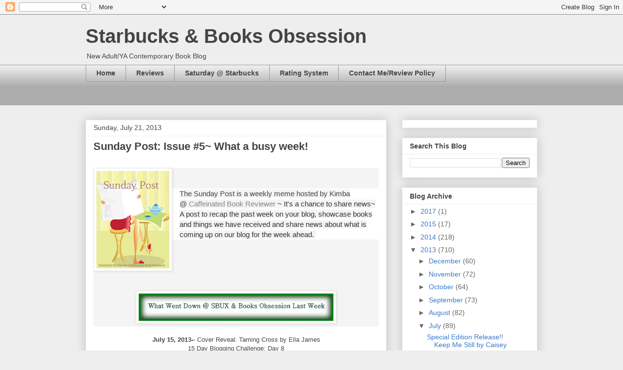

--- FILE ---
content_type: text/html; charset=UTF-8
request_url: https://bookbloggerparadise.blogspot.com/2013/07/sunday-post-issue-5-what-busy-week.html
body_size: 27466
content:
<!DOCTYPE html>
<html class='v2' dir='ltr' lang='en'>
<head>
<link href='https://www.blogger.com/static/v1/widgets/4128112664-css_bundle_v2.css' rel='stylesheet' type='text/css'/>
<meta content='width=1100' name='viewport'/>
<meta content='text/html; charset=UTF-8' http-equiv='Content-Type'/>
<meta content='blogger' name='generator'/>
<link href='https://bookbloggerparadise.blogspot.com/favicon.ico' rel='icon' type='image/x-icon'/>
<link href='http://bookbloggerparadise.blogspot.com/2013/07/sunday-post-issue-5-what-busy-week.html' rel='canonical'/>
<link rel="alternate" type="application/atom+xml" title="Starbucks &amp; Books Obsession - Atom" href="https://bookbloggerparadise.blogspot.com/feeds/posts/default" />
<link rel="alternate" type="application/rss+xml" title="Starbucks &amp; Books Obsession - RSS" href="https://bookbloggerparadise.blogspot.com/feeds/posts/default?alt=rss" />
<link rel="service.post" type="application/atom+xml" title="Starbucks &amp; Books Obsession - Atom" href="https://www.blogger.com/feeds/6389668281851035648/posts/default" />

<link rel="alternate" type="application/atom+xml" title="Starbucks &amp; Books Obsession - Atom" href="https://bookbloggerparadise.blogspot.com/feeds/180602049270891003/comments/default" />
<!--Can't find substitution for tag [blog.ieCssRetrofitLinks]-->
<link href='https://blogger.googleusercontent.com/img/b/R29vZ2xl/AVvXsEjrCw3WcZ64xbqGp7guf9grUvH8WT_HTYry7TG6viP5e-dU5B7MiZlvxpKu7pv8S_Aadx9YOtK00KoIE4OHwgE1s94UKVP8KsLt-BQbE4N_eWljzZMzBLhhVzlXPAIZY7juqftUt0thJjg/s200/Sunday+Post.jpg' rel='image_src'/>
<meta content='http://bookbloggerparadise.blogspot.com/2013/07/sunday-post-issue-5-what-busy-week.html' property='og:url'/>
<meta content='Sunday Post: Issue #5~ What a busy week!' property='og:title'/>
<meta content='       The Sunday Post is a weekly meme hosted by Kimba @  Caffeinated Book Reviewer  ~ It&#39;s a chance to share news~ A post to recap the pas...' property='og:description'/>
<meta content='https://blogger.googleusercontent.com/img/b/R29vZ2xl/AVvXsEjrCw3WcZ64xbqGp7guf9grUvH8WT_HTYry7TG6viP5e-dU5B7MiZlvxpKu7pv8S_Aadx9YOtK00KoIE4OHwgE1s94UKVP8KsLt-BQbE4N_eWljzZMzBLhhVzlXPAIZY7juqftUt0thJjg/w1200-h630-p-k-no-nu/Sunday+Post.jpg' property='og:image'/>
<title>Starbucks &amp; Books Obsession: Sunday Post: Issue #5~ What a busy week!</title>
<style id='page-skin-1' type='text/css'><!--
/*
-----------------------------------------------
Blogger Template Style
Name:     Awesome Inc.
Designer: Tina Chen
URL:      tinachen.org
----------------------------------------------- */
/* Content
----------------------------------------------- */
body {
font: normal normal 13px Arial, Tahoma, Helvetica, FreeSans, sans-serif;
color: #444444;
background: #eeeeee none repeat scroll top left;
}
html body .content-outer {
min-width: 0;
max-width: 100%;
width: 100%;
}
a:link {
text-decoration: none;
color: #3778cd;
}
a:visited {
text-decoration: none;
color: #4d469c;
}
a:hover {
text-decoration: underline;
color: #3778cd;
}
.body-fauxcolumn-outer .cap-top {
position: absolute;
z-index: 1;
height: 276px;
width: 100%;
background: transparent none repeat-x scroll top left;
_background-image: none;
}
/* Columns
----------------------------------------------- */
.content-inner {
padding: 0;
}
.header-inner .section {
margin: 0 16px;
}
.tabs-inner .section {
margin: 0 16px;
}
.main-inner {
padding-top: 30px;
}
.main-inner .column-center-inner,
.main-inner .column-left-inner,
.main-inner .column-right-inner {
padding: 0 5px;
}
*+html body .main-inner .column-center-inner {
margin-top: -30px;
}
#layout .main-inner .column-center-inner {
margin-top: 0;
}
/* Header
----------------------------------------------- */
.header-outer {
margin: 0 0 0 0;
background: transparent none repeat scroll 0 0;
}
.Header h1 {
font: normal bold 40px Arial, Tahoma, Helvetica, FreeSans, sans-serif;
color: #444444;
text-shadow: 0 0 -1px #000000;
}
.Header h1 a {
color: #444444;
}
.Header .description {
font: normal normal 14px Arial, Tahoma, Helvetica, FreeSans, sans-serif;
color: #444444;
}
.header-inner .Header .titlewrapper,
.header-inner .Header .descriptionwrapper {
padding-left: 0;
padding-right: 0;
margin-bottom: 0;
}
.header-inner .Header .titlewrapper {
padding-top: 22px;
}
/* Tabs
----------------------------------------------- */
.tabs-outer {
overflow: hidden;
position: relative;
background: #eeeeee url(//www.blogblog.com/1kt/awesomeinc/tabs_gradient_light.png) repeat scroll 0 0;
}
#layout .tabs-outer {
overflow: visible;
}
.tabs-cap-top, .tabs-cap-bottom {
position: absolute;
width: 100%;
border-top: 1px solid #999999;
}
.tabs-cap-bottom {
bottom: 0;
}
.tabs-inner .widget li a {
display: inline-block;
margin: 0;
padding: .6em 1.5em;
font: normal bold 14px Arial, Tahoma, Helvetica, FreeSans, sans-serif;
color: #444444;
border-top: 1px solid #999999;
border-bottom: 1px solid #999999;
border-left: 1px solid #999999;
height: 16px;
line-height: 16px;
}
.tabs-inner .widget li:last-child a {
border-right: 1px solid #999999;
}
.tabs-inner .widget li.selected a, .tabs-inner .widget li a:hover {
background: #666666 url(//www.blogblog.com/1kt/awesomeinc/tabs_gradient_light.png) repeat-x scroll 0 -100px;
color: #ffffff;
}
/* Headings
----------------------------------------------- */
h2 {
font: normal bold 14px Arial, Tahoma, Helvetica, FreeSans, sans-serif;
color: #444444;
}
/* Widgets
----------------------------------------------- */
.main-inner .section {
margin: 0 27px;
padding: 0;
}
.main-inner .column-left-outer,
.main-inner .column-right-outer {
margin-top: 0;
}
#layout .main-inner .column-left-outer,
#layout .main-inner .column-right-outer {
margin-top: 0;
}
.main-inner .column-left-inner,
.main-inner .column-right-inner {
background: transparent none repeat 0 0;
-moz-box-shadow: 0 0 0 rgba(0, 0, 0, .2);
-webkit-box-shadow: 0 0 0 rgba(0, 0, 0, .2);
-goog-ms-box-shadow: 0 0 0 rgba(0, 0, 0, .2);
box-shadow: 0 0 0 rgba(0, 0, 0, .2);
-moz-border-radius: 0;
-webkit-border-radius: 0;
-goog-ms-border-radius: 0;
border-radius: 0;
}
#layout .main-inner .column-left-inner,
#layout .main-inner .column-right-inner {
margin-top: 0;
}
.sidebar .widget {
font: normal normal 14px Arial, Tahoma, Helvetica, FreeSans, sans-serif;
color: #444444;
}
.sidebar .widget a:link {
color: #3778cd;
}
.sidebar .widget a:visited {
color: #4d469c;
}
.sidebar .widget a:hover {
color: #3778cd;
}
.sidebar .widget h2 {
text-shadow: 0 0 -1px #000000;
}
.main-inner .widget {
background-color: #ffffff;
border: 1px solid #eeeeee;
padding: 0 15px 15px;
margin: 20px -16px;
-moz-box-shadow: 0 0 20px rgba(0, 0, 0, .2);
-webkit-box-shadow: 0 0 20px rgba(0, 0, 0, .2);
-goog-ms-box-shadow: 0 0 20px rgba(0, 0, 0, .2);
box-shadow: 0 0 20px rgba(0, 0, 0, .2);
-moz-border-radius: 0;
-webkit-border-radius: 0;
-goog-ms-border-radius: 0;
border-radius: 0;
}
.main-inner .widget h2 {
margin: 0 -15px;
padding: .6em 15px .5em;
border-bottom: 1px solid transparent;
}
.footer-inner .widget h2 {
padding: 0 0 .4em;
border-bottom: 1px solid transparent;
}
.main-inner .widget h2 + div, .footer-inner .widget h2 + div {
border-top: 1px solid #eeeeee;
padding-top: 8px;
}
.main-inner .widget .widget-content {
margin: 0 -15px;
padding: 7px 15px 0;
}
.main-inner .widget ul, .main-inner .widget #ArchiveList ul.flat {
margin: -8px -15px 0;
padding: 0;
list-style: none;
}
.main-inner .widget #ArchiveList {
margin: -8px 0 0;
}
.main-inner .widget ul li, .main-inner .widget #ArchiveList ul.flat li {
padding: .5em 15px;
text-indent: 0;
color: #666666;
border-top: 1px solid #eeeeee;
border-bottom: 1px solid transparent;
}
.main-inner .widget #ArchiveList ul li {
padding-top: .25em;
padding-bottom: .25em;
}
.main-inner .widget ul li:first-child, .main-inner .widget #ArchiveList ul.flat li:first-child {
border-top: none;
}
.main-inner .widget ul li:last-child, .main-inner .widget #ArchiveList ul.flat li:last-child {
border-bottom: none;
}
.post-body {
position: relative;
}
.main-inner .widget .post-body ul {
padding: 0 2.5em;
margin: .5em 0;
list-style: disc;
}
.main-inner .widget .post-body ul li {
padding: 0.25em 0;
margin-bottom: .25em;
color: #444444;
border: none;
}
.footer-inner .widget ul {
padding: 0;
list-style: none;
}
.widget .zippy {
color: #666666;
}
/* Posts
----------------------------------------------- */
body .main-inner .Blog {
padding: 0;
margin-bottom: 1em;
background-color: transparent;
border: none;
-moz-box-shadow: 0 0 0 rgba(0, 0, 0, 0);
-webkit-box-shadow: 0 0 0 rgba(0, 0, 0, 0);
-goog-ms-box-shadow: 0 0 0 rgba(0, 0, 0, 0);
box-shadow: 0 0 0 rgba(0, 0, 0, 0);
}
.main-inner .section:last-child .Blog:last-child {
padding: 0;
margin-bottom: 1em;
}
.main-inner .widget h2.date-header {
margin: 0 -15px 1px;
padding: 0 0 0 0;
font: normal normal 14px Arial, Tahoma, Helvetica, FreeSans, sans-serif;
color: #444444;
background: transparent none no-repeat scroll top left;
border-top: 0 solid #eeeeee;
border-bottom: 1px solid transparent;
-moz-border-radius-topleft: 0;
-moz-border-radius-topright: 0;
-webkit-border-top-left-radius: 0;
-webkit-border-top-right-radius: 0;
border-top-left-radius: 0;
border-top-right-radius: 0;
position: static;
bottom: 100%;
right: 15px;
text-shadow: 0 0 -1px #000000;
}
.main-inner .widget h2.date-header span {
font: normal normal 14px Arial, Tahoma, Helvetica, FreeSans, sans-serif;
display: block;
padding: .5em 15px;
border-left: 0 solid #eeeeee;
border-right: 0 solid #eeeeee;
}
.date-outer {
position: relative;
margin: 30px 0 20px;
padding: 0 15px;
background-color: #ffffff;
border: 1px solid #eeeeee;
-moz-box-shadow: 0 0 20px rgba(0, 0, 0, .2);
-webkit-box-shadow: 0 0 20px rgba(0, 0, 0, .2);
-goog-ms-box-shadow: 0 0 20px rgba(0, 0, 0, .2);
box-shadow: 0 0 20px rgba(0, 0, 0, .2);
-moz-border-radius: 0;
-webkit-border-radius: 0;
-goog-ms-border-radius: 0;
border-radius: 0;
}
.date-outer:first-child {
margin-top: 0;
}
.date-outer:last-child {
margin-bottom: 20px;
-moz-border-radius-bottomleft: 0;
-moz-border-radius-bottomright: 0;
-webkit-border-bottom-left-radius: 0;
-webkit-border-bottom-right-radius: 0;
-goog-ms-border-bottom-left-radius: 0;
-goog-ms-border-bottom-right-radius: 0;
border-bottom-left-radius: 0;
border-bottom-right-radius: 0;
}
.date-posts {
margin: 0 -15px;
padding: 0 15px;
clear: both;
}
.post-outer, .inline-ad {
border-top: 1px solid #eeeeee;
margin: 0 -15px;
padding: 15px 15px;
}
.post-outer {
padding-bottom: 10px;
}
.post-outer:first-child {
padding-top: 0;
border-top: none;
}
.post-outer:last-child, .inline-ad:last-child {
border-bottom: none;
}
.post-body {
position: relative;
}
.post-body img {
padding: 8px;
background: transparent;
border: 1px solid transparent;
-moz-box-shadow: 0 0 0 rgba(0, 0, 0, .2);
-webkit-box-shadow: 0 0 0 rgba(0, 0, 0, .2);
box-shadow: 0 0 0 rgba(0, 0, 0, .2);
-moz-border-radius: 0;
-webkit-border-radius: 0;
border-radius: 0;
}
h3.post-title, h4 {
font: normal bold 22px Arial, Tahoma, Helvetica, FreeSans, sans-serif;
color: #444444;
}
h3.post-title a {
font: normal bold 22px Arial, Tahoma, Helvetica, FreeSans, sans-serif;
color: #444444;
}
h3.post-title a:hover {
color: #3778cd;
text-decoration: underline;
}
.post-header {
margin: 0 0 1em;
}
.post-body {
line-height: 1.4;
}
.post-outer h2 {
color: #444444;
}
.post-footer {
margin: 1.5em 0 0;
}
#blog-pager {
padding: 15px;
font-size: 120%;
background-color: #ffffff;
border: 1px solid #eeeeee;
-moz-box-shadow: 0 0 20px rgba(0, 0, 0, .2);
-webkit-box-shadow: 0 0 20px rgba(0, 0, 0, .2);
-goog-ms-box-shadow: 0 0 20px rgba(0, 0, 0, .2);
box-shadow: 0 0 20px rgba(0, 0, 0, .2);
-moz-border-radius: 0;
-webkit-border-radius: 0;
-goog-ms-border-radius: 0;
border-radius: 0;
-moz-border-radius-topleft: 0;
-moz-border-radius-topright: 0;
-webkit-border-top-left-radius: 0;
-webkit-border-top-right-radius: 0;
-goog-ms-border-top-left-radius: 0;
-goog-ms-border-top-right-radius: 0;
border-top-left-radius: 0;
border-top-right-radius-topright: 0;
margin-top: 1em;
}
.blog-feeds, .post-feeds {
margin: 1em 0;
text-align: center;
color: #444444;
}
.blog-feeds a, .post-feeds a {
color: #3778cd;
}
.blog-feeds a:visited, .post-feeds a:visited {
color: #4d469c;
}
.blog-feeds a:hover, .post-feeds a:hover {
color: #3778cd;
}
.post-outer .comments {
margin-top: 2em;
}
/* Comments
----------------------------------------------- */
.comments .comments-content .icon.blog-author {
background-repeat: no-repeat;
background-image: url([data-uri]);
}
.comments .comments-content .loadmore a {
border-top: 1px solid #999999;
border-bottom: 1px solid #999999;
}
.comments .continue {
border-top: 2px solid #999999;
}
/* Footer
----------------------------------------------- */
.footer-outer {
margin: -20px 0 -1px;
padding: 20px 0 0;
color: #444444;
overflow: hidden;
}
.footer-fauxborder-left {
border-top: 1px solid #eeeeee;
background: #ffffff none repeat scroll 0 0;
-moz-box-shadow: 0 0 20px rgba(0, 0, 0, .2);
-webkit-box-shadow: 0 0 20px rgba(0, 0, 0, .2);
-goog-ms-box-shadow: 0 0 20px rgba(0, 0, 0, .2);
box-shadow: 0 0 20px rgba(0, 0, 0, .2);
margin: 0 -20px;
}
/* Mobile
----------------------------------------------- */
body.mobile {
background-size: auto;
}
.mobile .body-fauxcolumn-outer {
background: transparent none repeat scroll top left;
}
*+html body.mobile .main-inner .column-center-inner {
margin-top: 0;
}
.mobile .main-inner .widget {
padding: 0 0 15px;
}
.mobile .main-inner .widget h2 + div,
.mobile .footer-inner .widget h2 + div {
border-top: none;
padding-top: 0;
}
.mobile .footer-inner .widget h2 {
padding: 0.5em 0;
border-bottom: none;
}
.mobile .main-inner .widget .widget-content {
margin: 0;
padding: 7px 0 0;
}
.mobile .main-inner .widget ul,
.mobile .main-inner .widget #ArchiveList ul.flat {
margin: 0 -15px 0;
}
.mobile .main-inner .widget h2.date-header {
right: 0;
}
.mobile .date-header span {
padding: 0.4em 0;
}
.mobile .date-outer:first-child {
margin-bottom: 0;
border: 1px solid #eeeeee;
-moz-border-radius-topleft: 0;
-moz-border-radius-topright: 0;
-webkit-border-top-left-radius: 0;
-webkit-border-top-right-radius: 0;
-goog-ms-border-top-left-radius: 0;
-goog-ms-border-top-right-radius: 0;
border-top-left-radius: 0;
border-top-right-radius: 0;
}
.mobile .date-outer {
border-color: #eeeeee;
border-width: 0 1px 1px;
}
.mobile .date-outer:last-child {
margin-bottom: 0;
}
.mobile .main-inner {
padding: 0;
}
.mobile .header-inner .section {
margin: 0;
}
.mobile .post-outer, .mobile .inline-ad {
padding: 5px 0;
}
.mobile .tabs-inner .section {
margin: 0 10px;
}
.mobile .main-inner .widget h2 {
margin: 0;
padding: 0;
}
.mobile .main-inner .widget h2.date-header span {
padding: 0;
}
.mobile .main-inner .widget .widget-content {
margin: 0;
padding: 7px 0 0;
}
.mobile #blog-pager {
border: 1px solid transparent;
background: #ffffff none repeat scroll 0 0;
}
.mobile .main-inner .column-left-inner,
.mobile .main-inner .column-right-inner {
background: transparent none repeat 0 0;
-moz-box-shadow: none;
-webkit-box-shadow: none;
-goog-ms-box-shadow: none;
box-shadow: none;
}
.mobile .date-posts {
margin: 0;
padding: 0;
}
.mobile .footer-fauxborder-left {
margin: 0;
border-top: inherit;
}
.mobile .main-inner .section:last-child .Blog:last-child {
margin-bottom: 0;
}
.mobile-index-contents {
color: #444444;
}
.mobile .mobile-link-button {
background: #3778cd url(//www.blogblog.com/1kt/awesomeinc/tabs_gradient_light.png) repeat scroll 0 0;
}
.mobile-link-button a:link, .mobile-link-button a:visited {
color: #ffffff;
}
.mobile .tabs-inner .PageList .widget-content {
background: transparent;
border-top: 1px solid;
border-color: #999999;
color: #444444;
}
.mobile .tabs-inner .PageList .widget-content .pagelist-arrow {
border-left: 1px solid #999999;
}

--></style>
<style id='template-skin-1' type='text/css'><!--
body {
min-width: 960px;
}
.content-outer, .content-fauxcolumn-outer, .region-inner {
min-width: 960px;
max-width: 960px;
_width: 960px;
}
.main-inner .columns {
padding-left: 0;
padding-right: 310px;
}
.main-inner .fauxcolumn-center-outer {
left: 0;
right: 310px;
/* IE6 does not respect left and right together */
_width: expression(this.parentNode.offsetWidth -
parseInt("0") -
parseInt("310px") + 'px');
}
.main-inner .fauxcolumn-left-outer {
width: 0;
}
.main-inner .fauxcolumn-right-outer {
width: 310px;
}
.main-inner .column-left-outer {
width: 0;
right: 100%;
margin-left: -0;
}
.main-inner .column-right-outer {
width: 310px;
margin-right: -310px;
}
#layout {
min-width: 0;
}
#layout .content-outer {
min-width: 0;
width: 800px;
}
#layout .region-inner {
min-width: 0;
width: auto;
}
body#layout div.add_widget {
padding: 8px;
}
body#layout div.add_widget a {
margin-left: 32px;
}
--></style>
<link href='https://www.blogger.com/dyn-css/authorization.css?targetBlogID=6389668281851035648&amp;zx=cdbdb2cc-6f9c-4294-b48a-9f0249c8cb13' media='none' onload='if(media!=&#39;all&#39;)media=&#39;all&#39;' rel='stylesheet'/><noscript><link href='https://www.blogger.com/dyn-css/authorization.css?targetBlogID=6389668281851035648&amp;zx=cdbdb2cc-6f9c-4294-b48a-9f0249c8cb13' rel='stylesheet'/></noscript>
<meta name='google-adsense-platform-account' content='ca-host-pub-1556223355139109'/>
<meta name='google-adsense-platform-domain' content='blogspot.com'/>

<!-- data-ad-client=ca-pub-3259913732234708 -->

</head>
<body class='loading variant-light'>
<div class='navbar section' id='navbar' name='Navbar'><div class='widget Navbar' data-version='1' id='Navbar1'><script type="text/javascript">
    function setAttributeOnload(object, attribute, val) {
      if(window.addEventListener) {
        window.addEventListener('load',
          function(){ object[attribute] = val; }, false);
      } else {
        window.attachEvent('onload', function(){ object[attribute] = val; });
      }
    }
  </script>
<div id="navbar-iframe-container"></div>
<script type="text/javascript" src="https://apis.google.com/js/platform.js"></script>
<script type="text/javascript">
      gapi.load("gapi.iframes:gapi.iframes.style.bubble", function() {
        if (gapi.iframes && gapi.iframes.getContext) {
          gapi.iframes.getContext().openChild({
              url: 'https://www.blogger.com/navbar/6389668281851035648?po\x3d180602049270891003\x26origin\x3dhttps://bookbloggerparadise.blogspot.com',
              where: document.getElementById("navbar-iframe-container"),
              id: "navbar-iframe"
          });
        }
      });
    </script><script type="text/javascript">
(function() {
var script = document.createElement('script');
script.type = 'text/javascript';
script.src = '//pagead2.googlesyndication.com/pagead/js/google_top_exp.js';
var head = document.getElementsByTagName('head')[0];
if (head) {
head.appendChild(script);
}})();
</script>
</div></div>
<div class='body-fauxcolumns'>
<div class='fauxcolumn-outer body-fauxcolumn-outer'>
<div class='cap-top'>
<div class='cap-left'></div>
<div class='cap-right'></div>
</div>
<div class='fauxborder-left'>
<div class='fauxborder-right'></div>
<div class='fauxcolumn-inner'>
</div>
</div>
<div class='cap-bottom'>
<div class='cap-left'></div>
<div class='cap-right'></div>
</div>
</div>
</div>
<div class='content'>
<div class='content-fauxcolumns'>
<div class='fauxcolumn-outer content-fauxcolumn-outer'>
<div class='cap-top'>
<div class='cap-left'></div>
<div class='cap-right'></div>
</div>
<div class='fauxborder-left'>
<div class='fauxborder-right'></div>
<div class='fauxcolumn-inner'>
</div>
</div>
<div class='cap-bottom'>
<div class='cap-left'></div>
<div class='cap-right'></div>
</div>
</div>
</div>
<div class='content-outer'>
<div class='content-cap-top cap-top'>
<div class='cap-left'></div>
<div class='cap-right'></div>
</div>
<div class='fauxborder-left content-fauxborder-left'>
<div class='fauxborder-right content-fauxborder-right'></div>
<div class='content-inner'>
<header>
<div class='header-outer'>
<div class='header-cap-top cap-top'>
<div class='cap-left'></div>
<div class='cap-right'></div>
</div>
<div class='fauxborder-left header-fauxborder-left'>
<div class='fauxborder-right header-fauxborder-right'></div>
<div class='region-inner header-inner'>
<div class='header section' id='header' name='Header'><div class='widget Header' data-version='1' id='Header1'>
<div id='header-inner'>
<div class='titlewrapper'>
<h1 class='title'>
<a href='https://bookbloggerparadise.blogspot.com/'>
Starbucks &amp; Books Obsession
</a>
</h1>
</div>
<div class='descriptionwrapper'>
<p class='description'><span>New Adult/YA Contemporary Book Blog</span></p>
</div>
</div>
</div></div>
</div>
</div>
<div class='header-cap-bottom cap-bottom'>
<div class='cap-left'></div>
<div class='cap-right'></div>
</div>
</div>
</header>
<div class='tabs-outer'>
<div class='tabs-cap-top cap-top'>
<div class='cap-left'></div>
<div class='cap-right'></div>
</div>
<div class='fauxborder-left tabs-fauxborder-left'>
<div class='fauxborder-right tabs-fauxborder-right'></div>
<div class='region-inner tabs-inner'>
<div class='tabs section' id='crosscol' name='Cross-Column'><div class='widget PageList' data-version='1' id='PageList1'>
<h2>Pages</h2>
<div class='widget-content'>
<ul>
<li>
<a href='https://bookbloggerparadise.blogspot.com/'>Home</a>
</li>
<li>
<a href='https://bookbloggerparadise.blogspot.com/p/reviews_2.html'>Reviews</a>
</li>
<li>
<a href='https://bookbloggerparadise.blogspot.com/p/saturday-starbucks.html'>Saturday @ Starbucks</a>
</li>
<li>
<a href='https://bookbloggerparadise.blogspot.com/p/review-rating-system_7.html'>Rating System</a>
</li>
<li>
<a href='https://bookbloggerparadise.blogspot.com/p/contact-me.html'>Contact Me/Review Policy</a>
</li>
</ul>
<div class='clear'></div>
</div>
</div></div>
<div class='tabs section' id='crosscol-overflow' name='Cross-Column 2'><div class='widget Text' data-version='1' id='Text3'>
<div class='widget-content'>
<br />
</div>
<div class='clear'></div>
</div></div>
</div>
</div>
<div class='tabs-cap-bottom cap-bottom'>
<div class='cap-left'></div>
<div class='cap-right'></div>
</div>
</div>
<div class='main-outer'>
<div class='main-cap-top cap-top'>
<div class='cap-left'></div>
<div class='cap-right'></div>
</div>
<div class='fauxborder-left main-fauxborder-left'>
<div class='fauxborder-right main-fauxborder-right'></div>
<div class='region-inner main-inner'>
<div class='columns fauxcolumns'>
<div class='fauxcolumn-outer fauxcolumn-center-outer'>
<div class='cap-top'>
<div class='cap-left'></div>
<div class='cap-right'></div>
</div>
<div class='fauxborder-left'>
<div class='fauxborder-right'></div>
<div class='fauxcolumn-inner'>
</div>
</div>
<div class='cap-bottom'>
<div class='cap-left'></div>
<div class='cap-right'></div>
</div>
</div>
<div class='fauxcolumn-outer fauxcolumn-left-outer'>
<div class='cap-top'>
<div class='cap-left'></div>
<div class='cap-right'></div>
</div>
<div class='fauxborder-left'>
<div class='fauxborder-right'></div>
<div class='fauxcolumn-inner'>
</div>
</div>
<div class='cap-bottom'>
<div class='cap-left'></div>
<div class='cap-right'></div>
</div>
</div>
<div class='fauxcolumn-outer fauxcolumn-right-outer'>
<div class='cap-top'>
<div class='cap-left'></div>
<div class='cap-right'></div>
</div>
<div class='fauxborder-left'>
<div class='fauxborder-right'></div>
<div class='fauxcolumn-inner'>
</div>
</div>
<div class='cap-bottom'>
<div class='cap-left'></div>
<div class='cap-right'></div>
</div>
</div>
<!-- corrects IE6 width calculation -->
<div class='columns-inner'>
<div class='column-center-outer'>
<div class='column-center-inner'>
<div class='main section' id='main' name='Main'><div class='widget Blog' data-version='1' id='Blog1'>
<div class='blog-posts hfeed'>

          <div class="date-outer">
        
<h2 class='date-header'><span>Sunday, July 21, 2013</span></h2>

          <div class="date-posts">
        
<div class='post-outer'>
<div class='post hentry uncustomized-post-template' itemprop='blogPost' itemscope='itemscope' itemtype='http://schema.org/BlogPosting'>
<meta content='https://blogger.googleusercontent.com/img/b/R29vZ2xl/AVvXsEjrCw3WcZ64xbqGp7guf9grUvH8WT_HTYry7TG6viP5e-dU5B7MiZlvxpKu7pv8S_Aadx9YOtK00KoIE4OHwgE1s94UKVP8KsLt-BQbE4N_eWljzZMzBLhhVzlXPAIZY7juqftUt0thJjg/s200/Sunday+Post.jpg' itemprop='image_url'/>
<meta content='6389668281851035648' itemprop='blogId'/>
<meta content='180602049270891003' itemprop='postId'/>
<a name='180602049270891003'></a>
<h3 class='post-title entry-title' itemprop='name'>
Sunday Post: Issue #5~ What a busy week!
</h3>
<div class='post-header'>
<div class='post-header-line-1'></div>
</div>
<div class='post-body entry-content' id='post-body-180602049270891003' itemprop='description articleBody'>
<br style="background-color: #f4f4f4; font-family: Nobile; font-size: 15.555556297302246px; line-height: 23.33333396911621px;" />
<div style="background-color: #f4f4f4; font-family: Nobile; font-size: 15px; line-height: 21px; text-align: center;">
<a href="https://blogger.googleusercontent.com/img/b/R29vZ2xl/AVvXsEjrCw3WcZ64xbqGp7guf9grUvH8WT_HTYry7TG6viP5e-dU5B7MiZlvxpKu7pv8S_Aadx9YOtK00KoIE4OHwgE1s94UKVP8KsLt-BQbE4N_eWljzZMzBLhhVzlXPAIZY7juqftUt0thJjg/s1600/Sunday+Post.jpg" imageanchor="1" style="clear: left; color: black; float: left; margin-bottom: 1em; margin-right: 1em; text-decoration: none;"><img border="0" height="200" src="https://blogger.googleusercontent.com/img/b/R29vZ2xl/AVvXsEjrCw3WcZ64xbqGp7guf9grUvH8WT_HTYry7TG6viP5e-dU5B7MiZlvxpKu7pv8S_Aadx9YOtK00KoIE4OHwgE1s94UKVP8KsLt-BQbE4N_eWljzZMzBLhhVzlXPAIZY7juqftUt0thJjg/s200/Sunday+Post.jpg" style="-webkit-box-shadow: rgba(0, 0, 0, 0.0980392) 1px 1px 5px; background-color: white; background-position: initial initial; background-repeat: initial initial; border: 1px solid rgb(232, 232, 232); box-shadow: rgba(0, 0, 0, 0.0980392) 1px 1px 5px; padding: 5px; position: relative;" width="150" /></a><span style="color: #333333; text-align: start;"></span></div>
<div style="background-color: #f4f4f4; font-family: Verdana, sans-serif; font-size: 15px; line-height: 21px; text-align: center;">
<span style="color: #333333; text-align: start;"><br /></span></div>
<div style="background-color: #f4f4f4; font-family: Verdana, sans-serif; font-size: 15px; line-height: 21px; text-align: center;">
<span style="color: #333333; text-align: start;"><br /></span></div>
<span style="background-color: #f4f4f4; font-family: inherit; font-size: 15px; line-height: 21px;">The Sunday Post is a weekly meme hosted by Kimba @&nbsp;</span><span style="background-color: #f4f4f4; font-family: inherit; font-size: 15px; line-height: 21px;"><a href="http://www.caffeinatedbookreviewer.com/" style="color: #858585; text-decoration: none;" target="_blank">Caffeinated Book Reviewer</a><span style="color: #333333;">&nbsp;~ It's a chance to share news~ A post to recap the past week on your blog, showcase books and things we have received and share news about what is coming up on our blog for the week ahead.&nbsp;</span></span><br />
<div style="background-color: #f4f4f4; font-family: Nobile; font-size: 15px; line-height: 21px; text-align: center;">
<br /></div>
<div style="background-color: #f4f4f4; font-family: Nobile; font-size: 15px; line-height: 21px; text-align: center;">
<br /></div>
<div style="background-color: #f4f4f4; font-family: Nobile; font-size: 15px; line-height: 21px; text-align: center;">
<br /></div>
<div style="background-color: #f4f4f4; font-family: Nobile; font-size: 15px; line-height: 21px; text-align: center;">
<br /></div>
<div style="background-color: #f4f4f4; font-family: Nobile; font-size: 15px; line-height: 21px; text-align: center;">
<br /></div>
<div class="separator" style="background-color: #f4f4f4; clear: both; font-family: Nobile; font-size: 15px; line-height: 21px; text-align: center;">
<a href="https://blogger.googleusercontent.com/img/b/R29vZ2xl/AVvXsEjwizINNUa_uQAaR91iGebdTZ1EjbJq04HfPclk28IqGdsuUaB1ngGiE3RvCrfh3MEq08jw7FoR5Jhlyp4klO6LU7aCuEefEBj1VLTuS-mEqdji8Kah4S7KXCqLhwuGHbNEJ5OrHF4MqkI/s1600/Sunday+Post+Last+Week+Banner.jpg" imageanchor="1" style="color: #666666; margin-left: 1em; margin-right: 1em; text-decoration: none;"><img border="0" height="56" src="https://blogger.googleusercontent.com/img/b/R29vZ2xl/AVvXsEjwizINNUa_uQAaR91iGebdTZ1EjbJq04HfPclk28IqGdsuUaB1ngGiE3RvCrfh3MEq08jw7FoR5Jhlyp4klO6LU7aCuEefEBj1VLTuS-mEqdji8Kah4S7KXCqLhwuGHbNEJ5OrHF4MqkI/s400/Sunday+Post+Last+Week+Banner.jpg" style="-webkit-box-shadow: rgba(0, 0, 0, 0.0980392) 1px 1px 5px; background-color: white; background-position: initial initial; background-repeat: initial initial; border: 1px solid rgb(232, 232, 232); box-shadow: rgba(0, 0, 0, 0.0980392) 1px 1px 5px; padding: 5px; position: relative;" width="400" /></a></div>
<div style="text-align: center;">
<br /></div>
<div style="text-align: center;">
<b>July 15, 2013-</b>- Cover Reveal: Taming Cross by Ella James</div>
<div style="text-align: center;">
15 Day Blogging Challenge: Day 8</div>
<div style="text-align: center;">
Blog Tour: Barbie World by Heidi Acosta</div>
<div style="text-align: center;">
Cover Reveal: Jordyn &amp; the Caverns of Gloom</div>
<div style="text-align: center;">
<br /></div>
<div style="text-align: center;">
<b>July 16, 2013--</b> Cover Reveal: Adam's Apple by Liv Morris</div>
<div style="text-align: center;">
15 Day Blogging Challenge: Day 9</div>
<div style="text-align: center;">
Release Day Spotlight: Take Me Now by Faith Sullivan</div>
<div style="text-align: center;">
Book Trailer Reveal: Frigid by Jennifer Armentrout</div>
<div style="text-align: center;">
Book Blast: The Forgotten Ones by Laura Howard</div>
<div style="text-align: center;">
Blog Tour: Identified by Faith A Rice-Mills</div>
<div style="text-align: center;">
<br /></div>
<div style="text-align: center;">
<b>July 17, 2013--</b> 15 Day Blogging Challenge: Day 10</div>
<div style="text-align: center;">
Review: Pivot Point by Kasie West</div>
<div style="text-align: center;">
<br /></div>
<div style="text-align: center;">
<b>July 18, 2013--</b> Cover Reveal: Unafraid by Melody Grace</div>
<div style="text-align: center;">
15 Day Blogging Challenge: Day 11</div>
<div style="text-align: center;">
Release Day Launch: Undertow by Leigh T. Moore</div>
<div style="text-align: center;">
Review: Undertow by Leigh T. Moore</div>
<div style="text-align: center;">
<br /></div>
<div style="text-align: center;">
<b>July 19, 2013--</b>Feature &amp; Follow Friday #20</div>
<div style="text-align: center;">
15 Day Blogging Challenge: Day 12</div>
<div style="text-align: center;">
Cover Reveal: Not Pretty Enough by Jaimie Adams</div>
<div style="text-align: center;">
Book Blitz: Epiphany by Christina Jean Michaels</div>
<div style="text-align: center;">
Review: Frigid by J.Lynn</div>
<div style="text-align: center;">
<br /></div>
<div style="text-align: center;">
<b>July 20, 2013--</b> 15 Day Blogging Challenge: Day 13</div>
<div style="text-align: center;">
Saturday&nbsp;@ Starbucks</div>
<div style="text-align: center;">
Review: Call Me Crazy by Quinn Loftis</div>
<div style="text-align: center;">
<br /></div>
<div style="text-align: center;">
<b>July 21, 2013--</b> 15 Day Blogging Challenge: Day 14</div>
<div style="text-align: center;">
The Sunday Post: Issue #5</div>
<div style="text-align: center;">
<br /></div>
<div style="text-align: center;">
<div class="separator" style="background-color: #f4f4f4; clear: both; font-family: Nobile; font-size: 15px; line-height: 21px;">
<a href="https://blogger.googleusercontent.com/img/b/R29vZ2xl/AVvXsEjZRAGtvh6yGCyrOuukuqdbsqbCBVnP3aedgXyLPt4MtYIa0qjtIWIJwa7DAlONhVhXl2EFFFhScoRf5PEQp4dPeg6P39UiPqNDIFt2usqHWs7jEjJFyGopx3mXc7Oomcczd3iG2e-Y1Yc/s1600/Sunday+Post+Read-along+reviews.jpg" imageanchor="1" style="color: #666666; margin-left: 1em; margin-right: 1em; text-decoration: none;"><img border="0" height="56" src="https://blogger.googleusercontent.com/img/b/R29vZ2xl/AVvXsEjZRAGtvh6yGCyrOuukuqdbsqbCBVnP3aedgXyLPt4MtYIa0qjtIWIJwa7DAlONhVhXl2EFFFhScoRf5PEQp4dPeg6P39UiPqNDIFt2usqHWs7jEjJFyGopx3mXc7Oomcczd3iG2e-Y1Yc/s400/Sunday+Post+Read-along+reviews.jpg" style="-webkit-box-shadow: rgba(0, 0, 0, 0.0980392) 1px 1px 5px; background-color: white; background-position: initial initial; background-repeat: initial initial; border: 1px solid rgb(232, 232, 232); box-shadow: rgba(0, 0, 0, 0.0980392) 1px 1px 5px; padding: 5px; position: relative;" width="400" /></a></div>
<div class="separator" style="background-color: #f4f4f4; clear: both; font-family: Nobile; font-size: 15px; line-height: 21px;">
<br /></div>
<div style="background-color: #f4f4f4; font-family: Nobile; font-size: 15px; line-height: 21px;">
A few of my awesome blogging buddies and I have started doing a weekly read-along over the weekend via Twitter. I thought the Sunday post would be a great way to spotlight the other girls reviews.</div>
<div style="background-color: #f4f4f4; font-family: Nobile; font-size: 15px; line-height: 21px;">
<br /></div>
<div style="background-color: #f4f4f4; font-family: Nobile; font-size: 15px; line-height: 21px;">
This week's read-along was <b><i>Pivot Point by Kasie West</i></b></div>
<div style="background-color: #f4f4f4; font-family: Nobile; font-size: 15px; line-height: 21px;">
Trish&nbsp;@&nbsp;<a href="http://betweenthelinesisanendlessstory.blogspot.com/" target="_blank">Between the Lines</a></div>
<div style="background-color: #f4f4f4; font-family: Nobile; font-size: 15px; line-height: 21px;">
Jessica&nbsp;@&nbsp;<a href="http://lovinloslibros.blogspot.com/" target="_blank">Lovin Los Libros</a></div>
<div style="background-color: #f4f4f4; font-family: Nobile; font-size: 15px; line-height: 21px;">
CeCe&nbsp;@&nbsp;<a href="http://steamingmugofbooks.blogspot.com/" target="_blank">CeCe's&nbsp;Steaming Mug of Books</a></div>
<div style="background-color: #f4f4f4; font-family: Nobile; font-size: 15px; line-height: 21px;">
Shari&nbsp;@&nbsp;<a href="http://sherismuse.blogspot.com/" target="_blank">Tangled up in Books</a></div>
<div style="background-color: #f4f4f4; font-family: Nobile; font-size: 15px; line-height: 21px;">
Danielle&nbsp;@&nbsp;<a href="http://whatdanielledidnext.com/" target="_blank">What Danielle Did Next</a></div>
<div style="background-color: #f4f4f4; font-family: Nobile; font-size: 15px; line-height: 21px;">
Wendy&nbsp;@&nbsp;<a href="http://book-scents.com/" target="_blank">Book Scents</a></div>
<div style="background-color: #f4f4f4; font-family: Nobile; font-size: 15px; line-height: 21px;">
Tonya&nbsp;@&nbsp;<a href="http://lilybloombooks.com/" target="_blank">lilybloombooks</a></div>
<div style="background-color: #f4f4f4; font-family: Nobile; font-size: 15px; line-height: 21px;">
Check out all of their awesome reviews for this book!</div>
<div style="background-color: #f4f4f4; font-family: Nobile; font-size: 15px; line-height: 21px;">
<br /></div>
<div style="background-color: #f4f4f4; font-family: Nobile; font-size: 15px; line-height: 21px;">
<div class="separator" style="clear: both; font-size: 15.555556297302246px; line-height: 23.33333396911621px;">
<a href="https://blogger.googleusercontent.com/img/b/R29vZ2xl/AVvXsEgFnIOxgeMZEfzOSf7AutK12JcI6qvO-Xa-kztsJ6TK36EmrIpoZ7_DTzbcN6IqIDNO59RGtdbVRZ74eFqQRrTIqq3tacONDmLZE7Gf1UUqIbciGccEUK9n9UWP-owBs-ENGAkjsHjW60A/s1600/Sunday+Post+Books+Banner.jpg" imageanchor="1" style="color: #666666; font-size: 15.555556297302246px; line-height: 20.98958396911621px; margin-left: 1em; margin-right: 1em; text-decoration: none;"><img border="0" height="56" src="https://blogger.googleusercontent.com/img/b/R29vZ2xl/AVvXsEgFnIOxgeMZEfzOSf7AutK12JcI6qvO-Xa-kztsJ6TK36EmrIpoZ7_DTzbcN6IqIDNO59RGtdbVRZ74eFqQRrTIqq3tacONDmLZE7Gf1UUqIbciGccEUK9n9UWP-owBs-ENGAkjsHjW60A/s400/Sunday+Post+Books+Banner.jpg" style="-webkit-box-shadow: rgba(0, 0, 0, 0.0980392) 1px 1px 5px; background-color: white; background-position: initial initial; background-repeat: initial initial; border: 1px solid rgb(232, 232, 232); box-shadow: rgba(0, 0, 0, 0.0980392) 1px 1px 5px; padding: 5px; position: relative;" width="400" /></a></div>
<div class="separator" style="clear: both; font-size: 15.555556297302246px; line-height: 23.33333396911621px;">
<br /></div>
<br style="font-size: 15.555556297302246px; line-height: 23.33333396911621px; text-align: start;" />
<div class="separator" style="clear: both; font-size: 15.555556297302246px;">
<b><span style="font-size: medium;">Books I received for Review/Blog Tours</span></b></div>
<div class="separator" style="clear: both;">
Big thanks to all of the author and NetGalley for providing this book for review.</div>
<div class="separator" style="clear: both;">
<br /></div>
<div class="separator" style="clear: both; text-align: center;">
<a href="https://blogger.googleusercontent.com/img/b/R29vZ2xl/AVvXsEh6TGAqYoDP99avUINoyrV5Nm8STVyBWa1n7rQjn3c37Oq-kj0VUl-KaUscqz7Pu6mpyV_yKGXhPArZ3FDtSxPyugsUhBCK4ztej4fcPO3cktaC2pw_M5GPjfckxV28Dugn39WhYyWSlvw/s1600/Escaping+Reality.jpg" imageanchor="1" style="margin-left: 1em; margin-right: 1em;"><img border="0" height="200" src="https://blogger.googleusercontent.com/img/b/R29vZ2xl/AVvXsEh6TGAqYoDP99avUINoyrV5Nm8STVyBWa1n7rQjn3c37Oq-kj0VUl-KaUscqz7Pu6mpyV_yKGXhPArZ3FDtSxPyugsUhBCK4ztej4fcPO3cktaC2pw_M5GPjfckxV28Dugn39WhYyWSlvw/s200/Escaping+Reality.jpg" width="133" /></a></div>
<div class="separator" style="clear: both;">
<br /></div>
</div>
</div>
<div style="text-align: center;">
<br /></div>
<div style="text-align: center;">
<div style="background-color: #f4f4f4; font-family: Nobile; font-size: 15.555556297302246px; line-height: 23.33333396911621px;">
<b>Books I Bought This Week</b></div>
<div style="background-color: #f4f4f4; font-family: Nobile; font-size: 15.555556297302246px; line-height: 23.33333396911621px;">
When it comes to buying books, I had another fairly tame week again. I may be getting better!</div>
</div>
<br />
<div class="separator" style="clear: both; text-align: center;">
<a href="https://blogger.googleusercontent.com/img/b/R29vZ2xl/AVvXsEjv_f6X7n_X5gBvV2jIJR_A34mopOi_r4sYP7tgh74r7ArMPyu3ac_3Mm3RZeqCkVLIN2p9YA93XgyverK0Z_7hs_oOtM9KVV_7xNstA-JMv0KOQW05ckHdxAo3VlvvTBIJqP1z6v3_4vA/s1600/Sunday+Post+5.jpg" imageanchor="1" style="margin-left: 1em; margin-right: 1em;"><img border="0" height="248" src="https://blogger.googleusercontent.com/img/b/R29vZ2xl/AVvXsEjv_f6X7n_X5gBvV2jIJR_A34mopOi_r4sYP7tgh74r7ArMPyu3ac_3Mm3RZeqCkVLIN2p9YA93XgyverK0Z_7hs_oOtM9KVV_7xNstA-JMv0KOQW05ckHdxAo3VlvvTBIJqP1z6v3_4vA/s400/Sunday+Post+5.jpg" width="400" /></a></div>
<div style="text-align: center;">
<br /></div>
<div>
<div style="background-color: #f4f4f4; font-family: Nobile; font-size: 15.555556297302246px; line-height: 23.33333396911621px; text-align: center;">
<b>Freebies from Amazon</b></div>
<div style="background-color: #f4f4f4; font-family: Nobile; font-size: 15.555556297302246px; line-height: 23.33333396911621px; text-align: center;">
I was also on moderately acceptable behavior with freebies this week too!</div>
<div style="background-color: #f4f4f4; font-family: Nobile; font-size: 15.555556297302246px; line-height: 23.33333396911621px; text-align: center;">
<br /></div>
<div class="separator" style="clear: both; text-align: center;">
<a href="https://blogger.googleusercontent.com/img/b/R29vZ2xl/AVvXsEiSO8RyX20eAxNUuEq3M1Kv8AMBreb8pzi81bCIaEe9AHiSVZ9mOKp1z8rzWtIAGtn1sNqCxBeo6Wg6gcTGzfB_oImkpqdt43cBSrSQ3V2PbrATInN3qxSPsAV8Y1Xj60mORhwrnYXr7g0/s1600/Sunday+Post+5+freebie.jpg" imageanchor="1" style="margin-left: 1em; margin-right: 1em;"><img border="0" height="248" src="https://blogger.googleusercontent.com/img/b/R29vZ2xl/AVvXsEiSO8RyX20eAxNUuEq3M1Kv8AMBreb8pzi81bCIaEe9AHiSVZ9mOKp1z8rzWtIAGtn1sNqCxBeo6Wg6gcTGzfB_oImkpqdt43cBSrSQ3V2PbrATInN3qxSPsAV8Y1Xj60mORhwrnYXr7g0/s400/Sunday+Post+5+freebie.jpg" width="400" /></a></div>
<div style="background-color: #f4f4f4; font-family: Nobile; font-size: 15.555556297302246px; line-height: 23.33333396911621px; text-align: center;">
<br /></div>
<div style="text-align: center;">
<a href="https://blogger.googleusercontent.com/img/b/R29vZ2xl/AVvXsEiwsl06KlbDtBXl6qesUtgLBufboa33VHV-loNQZPYaXFWMm_3nKj7hMww0KWb-spY2jVhyVbEg4DHmxh13LZwax652ewtE5NbcBhWX4WOWh5GfxuqTc6cF83WSXQt7ywIL6N1N6GC34X4/s1600/Sunday+Post+Next+Week+Banner.jpg" imageanchor="1" style="color: black; font-family: Nobile; font-size: 15px; line-height: 21px; margin-left: 1em; margin-right: 1em; text-decoration: none;"><img border="0" height="56" src="https://blogger.googleusercontent.com/img/b/R29vZ2xl/AVvXsEiwsl06KlbDtBXl6qesUtgLBufboa33VHV-loNQZPYaXFWMm_3nKj7hMww0KWb-spY2jVhyVbEg4DHmxh13LZwax652ewtE5NbcBhWX4WOWh5GfxuqTc6cF83WSXQt7ywIL6N1N6GC34X4/s400/Sunday+Post+Next+Week+Banner.jpg" style="-webkit-box-shadow: rgba(0, 0, 0, 0.0980392) 1px 1px 5px; background-color: white; background-position: initial initial; background-repeat: initial initial; border: 1px solid rgb(232, 232, 232); box-shadow: rgba(0, 0, 0, 0.0980392) 1px 1px 5px; padding: 5px; position: relative;" width="400" /></a></div>
<div style="text-align: center;">
<br /></div>
<div style="text-align: center;">
<b>July 22, 2013--</b> Book Blitz: Bittersweet Junction</div>
<div style="text-align: center;">
15 Day Blogging Challenge: Day 15</div>
<div style="text-align: center;">
Cover Reveal: Out from Under You</div>
<div style="text-align: center;">
Review: Losing Hope by Colleen Hoover</div>
<div style="text-align: center;">
<br /></div>
<div style="text-align: center;">
<b>July 23, 2013--</b> Top Ten Tuesday</div>
<div style="text-align: center;">
Blog Tour: Losing Francesca by J.A. Huss</div>
<div style="text-align: center;">
<br /></div>
<div style="text-align: center;">
<b>July 24, 2013--</b> Cover Reveal: Mephisito</div>
<div style="text-align: center;">
Book Blitz: Painted Boots</div>
<div style="text-align: center;">
Review: Losing It by Cora Carmack</div>
<div style="text-align: center;">
<br /></div>
<div style="text-align: center;">
<b>July 25, 2013--</b> Cover Reveal: Two Roads</div>
<div style="text-align: center;">
Cover Reveal: The Only One</div>
<div style="text-align: center;">
Review: Say When by Tara West</div>
<div style="text-align: center;">
<br /></div>
<div style="text-align: center;">
<b>July 26, 2013--</b> Feature &amp; Follow Friday #21</div>
<div style="text-align: center;">
Cover Reveal: Strapped</div>
<div style="text-align: center;">
Review: The Last Hybrid by Lee Wilson</div>
<div style="text-align: center;">
<br /></div>
<div style="text-align: center;">
<b>July 27, 2013--</b> Saturday&nbsp;@ Starbucks</div>
<div style="text-align: center;">
Review: Home to Whiskey Creek by Brenda Novak</div>
<div style="text-align: center;">
<br /></div>
<div style="text-align: center;">
<span style="background-color: #f4f4f4; font-family: Nobile; font-size: 15.555556297302246px; line-height: 23.33333396911621px;">There is a good chance this will change next week because I am crazy like that but as of now this is what I plan.</span></div>
</div>
<div style='clear: both;'></div>
</div>
<div class='post-footer'>
<div class='post-footer-line post-footer-line-1'>
<span class='post-author vcard'>
Posted by
<span class='fn' itemprop='author' itemscope='itemscope' itemtype='http://schema.org/Person'>
<meta content='https://www.blogger.com/profile/09429159185869827150' itemprop='url'/>
<a class='g-profile' href='https://www.blogger.com/profile/09429159185869827150' rel='author' title='author profile'>
<span itemprop='name'>Unknown</span>
</a>
</span>
</span>
<span class='post-timestamp'>
at
<meta content='http://bookbloggerparadise.blogspot.com/2013/07/sunday-post-issue-5-what-busy-week.html' itemprop='url'/>
<a class='timestamp-link' href='https://bookbloggerparadise.blogspot.com/2013/07/sunday-post-issue-5-what-busy-week.html' rel='bookmark' title='permanent link'><abbr class='published' itemprop='datePublished' title='2013-07-21T18:57:00-07:00'>6:57&#8239;PM</abbr></a>
</span>
<span class='post-comment-link'>
</span>
<span class='post-icons'>
<span class='item-control blog-admin pid-310767764'>
<a href='https://www.blogger.com/post-edit.g?blogID=6389668281851035648&postID=180602049270891003&from=pencil' title='Edit Post'>
<img alt='' class='icon-action' height='18' src='https://resources.blogblog.com/img/icon18_edit_allbkg.gif' width='18'/>
</a>
</span>
</span>
<div class='post-share-buttons goog-inline-block'>
<a class='goog-inline-block share-button sb-email' href='https://www.blogger.com/share-post.g?blogID=6389668281851035648&postID=180602049270891003&target=email' target='_blank' title='Email This'><span class='share-button-link-text'>Email This</span></a><a class='goog-inline-block share-button sb-blog' href='https://www.blogger.com/share-post.g?blogID=6389668281851035648&postID=180602049270891003&target=blog' onclick='window.open(this.href, "_blank", "height=270,width=475"); return false;' target='_blank' title='BlogThis!'><span class='share-button-link-text'>BlogThis!</span></a><a class='goog-inline-block share-button sb-twitter' href='https://www.blogger.com/share-post.g?blogID=6389668281851035648&postID=180602049270891003&target=twitter' target='_blank' title='Share to X'><span class='share-button-link-text'>Share to X</span></a><a class='goog-inline-block share-button sb-facebook' href='https://www.blogger.com/share-post.g?blogID=6389668281851035648&postID=180602049270891003&target=facebook' onclick='window.open(this.href, "_blank", "height=430,width=640"); return false;' target='_blank' title='Share to Facebook'><span class='share-button-link-text'>Share to Facebook</span></a><a class='goog-inline-block share-button sb-pinterest' href='https://www.blogger.com/share-post.g?blogID=6389668281851035648&postID=180602049270891003&target=pinterest' target='_blank' title='Share to Pinterest'><span class='share-button-link-text'>Share to Pinterest</span></a>
</div>
</div>
<div class='post-footer-line post-footer-line-2'>
<span class='post-labels'>
</span>
</div>
<div class='post-footer-line post-footer-line-3'>
<span class='post-location'>
</span>
</div>
</div>
</div>
<div class='comments' id='comments'>
<a name='comments'></a>
<h4>13 comments:</h4>
<div class='comments-content'>
<script async='async' src='' type='text/javascript'></script>
<script type='text/javascript'>
    (function() {
      var items = null;
      var msgs = null;
      var config = {};

// <![CDATA[
      var cursor = null;
      if (items && items.length > 0) {
        cursor = parseInt(items[items.length - 1].timestamp) + 1;
      }

      var bodyFromEntry = function(entry) {
        var text = (entry &&
                    ((entry.content && entry.content.$t) ||
                     (entry.summary && entry.summary.$t))) ||
            '';
        if (entry && entry.gd$extendedProperty) {
          for (var k in entry.gd$extendedProperty) {
            if (entry.gd$extendedProperty[k].name == 'blogger.contentRemoved') {
              return '<span class="deleted-comment">' + text + '</span>';
            }
          }
        }
        return text;
      }

      var parse = function(data) {
        cursor = null;
        var comments = [];
        if (data && data.feed && data.feed.entry) {
          for (var i = 0, entry; entry = data.feed.entry[i]; i++) {
            var comment = {};
            // comment ID, parsed out of the original id format
            var id = /blog-(\d+).post-(\d+)/.exec(entry.id.$t);
            comment.id = id ? id[2] : null;
            comment.body = bodyFromEntry(entry);
            comment.timestamp = Date.parse(entry.published.$t) + '';
            if (entry.author && entry.author.constructor === Array) {
              var auth = entry.author[0];
              if (auth) {
                comment.author = {
                  name: (auth.name ? auth.name.$t : undefined),
                  profileUrl: (auth.uri ? auth.uri.$t : undefined),
                  avatarUrl: (auth.gd$image ? auth.gd$image.src : undefined)
                };
              }
            }
            if (entry.link) {
              if (entry.link[2]) {
                comment.link = comment.permalink = entry.link[2].href;
              }
              if (entry.link[3]) {
                var pid = /.*comments\/default\/(\d+)\?.*/.exec(entry.link[3].href);
                if (pid && pid[1]) {
                  comment.parentId = pid[1];
                }
              }
            }
            comment.deleteclass = 'item-control blog-admin';
            if (entry.gd$extendedProperty) {
              for (var k in entry.gd$extendedProperty) {
                if (entry.gd$extendedProperty[k].name == 'blogger.itemClass') {
                  comment.deleteclass += ' ' + entry.gd$extendedProperty[k].value;
                } else if (entry.gd$extendedProperty[k].name == 'blogger.displayTime') {
                  comment.displayTime = entry.gd$extendedProperty[k].value;
                }
              }
            }
            comments.push(comment);
          }
        }
        return comments;
      };

      var paginator = function(callback) {
        if (hasMore()) {
          var url = config.feed + '?alt=json&v=2&orderby=published&reverse=false&max-results=50';
          if (cursor) {
            url += '&published-min=' + new Date(cursor).toISOString();
          }
          window.bloggercomments = function(data) {
            var parsed = parse(data);
            cursor = parsed.length < 50 ? null
                : parseInt(parsed[parsed.length - 1].timestamp) + 1
            callback(parsed);
            window.bloggercomments = null;
          }
          url += '&callback=bloggercomments';
          var script = document.createElement('script');
          script.type = 'text/javascript';
          script.src = url;
          document.getElementsByTagName('head')[0].appendChild(script);
        }
      };
      var hasMore = function() {
        return !!cursor;
      };
      var getMeta = function(key, comment) {
        if ('iswriter' == key) {
          var matches = !!comment.author
              && comment.author.name == config.authorName
              && comment.author.profileUrl == config.authorUrl;
          return matches ? 'true' : '';
        } else if ('deletelink' == key) {
          return config.baseUri + '/comment/delete/'
               + config.blogId + '/' + comment.id;
        } else if ('deleteclass' == key) {
          return comment.deleteclass;
        }
        return '';
      };

      var replybox = null;
      var replyUrlParts = null;
      var replyParent = undefined;

      var onReply = function(commentId, domId) {
        if (replybox == null) {
          // lazily cache replybox, and adjust to suit this style:
          replybox = document.getElementById('comment-editor');
          if (replybox != null) {
            replybox.height = '250px';
            replybox.style.display = 'block';
            replyUrlParts = replybox.src.split('#');
          }
        }
        if (replybox && (commentId !== replyParent)) {
          replybox.src = '';
          document.getElementById(domId).insertBefore(replybox, null);
          replybox.src = replyUrlParts[0]
              + (commentId ? '&parentID=' + commentId : '')
              + '#' + replyUrlParts[1];
          replyParent = commentId;
        }
      };

      var hash = (window.location.hash || '#').substring(1);
      var startThread, targetComment;
      if (/^comment-form_/.test(hash)) {
        startThread = hash.substring('comment-form_'.length);
      } else if (/^c[0-9]+$/.test(hash)) {
        targetComment = hash.substring(1);
      }

      // Configure commenting API:
      var configJso = {
        'maxDepth': config.maxThreadDepth
      };
      var provider = {
        'id': config.postId,
        'data': items,
        'loadNext': paginator,
        'hasMore': hasMore,
        'getMeta': getMeta,
        'onReply': onReply,
        'rendered': true,
        'initComment': targetComment,
        'initReplyThread': startThread,
        'config': configJso,
        'messages': msgs
      };

      var render = function() {
        if (window.goog && window.goog.comments) {
          var holder = document.getElementById('comment-holder');
          window.goog.comments.render(holder, provider);
        }
      };

      // render now, or queue to render when library loads:
      if (window.goog && window.goog.comments) {
        render();
      } else {
        window.goog = window.goog || {};
        window.goog.comments = window.goog.comments || {};
        window.goog.comments.loadQueue = window.goog.comments.loadQueue || [];
        window.goog.comments.loadQueue.push(render);
      }
    })();
// ]]>
  </script>
<div id='comment-holder'>
<div class="comment-thread toplevel-thread"><ol id="top-ra"><li class="comment" id="c3177809436069034379"><div class="avatar-image-container"><img src="//resources.blogblog.com/img/blank.gif" alt=""/></div><div class="comment-block"><div class="comment-header"><cite class="user">Jessica Mangicaro</cite><span class="icon user "></span><span class="datetime secondary-text"><a rel="nofollow" href="https://bookbloggerparadise.blogspot.com/2013/07/sunday-post-issue-5-what-busy-week.html?showComment=1374465889769#c3177809436069034379">July 21, 2013 at 9:04&#8239;PM</a></span></div><p class="comment-content">Wow! Busy is right my friend! And look at those pretty books! I just finished Catching Liam and OMG. I loved it. YAY Amazon freebies! :D I got pretty much the same ones!</p><span class="comment-actions secondary-text"><a class="comment-reply" target="_self" data-comment-id="3177809436069034379">Reply</a><span class="item-control blog-admin blog-admin pid-259104880"><a target="_self" href="https://www.blogger.com/comment/delete/6389668281851035648/3177809436069034379">Delete</a></span></span></div><div class="comment-replies"><div id="c3177809436069034379-rt" class="comment-thread inline-thread hidden"><span class="thread-toggle thread-expanded"><span class="thread-arrow"></span><span class="thread-count"><a target="_self">Replies</a></span></span><ol id="c3177809436069034379-ra" class="thread-chrome thread-expanded"><div></div><div id="c3177809436069034379-continue" class="continue"><a class="comment-reply" target="_self" data-comment-id="3177809436069034379">Reply</a></div></ol></div></div><div class="comment-replybox-single" id="c3177809436069034379-ce"></div></li><li class="comment" id="c7922513664578154006"><div class="avatar-image-container"><img src="//resources.blogblog.com/img/blank.gif" alt=""/></div><div class="comment-block"><div class="comment-header"><cite class="user">Sharon&#39;s Book Nook!</cite><span class="icon user "></span><span class="datetime secondary-text"><a rel="nofollow" href="https://bookbloggerparadise.blogspot.com/2013/07/sunday-post-issue-5-what-busy-week.html?showComment=1374466015387#c7922513664578154006">July 21, 2013 at 9:06&#8239;PM</a></span></div><p class="comment-content">Wow, you have had a busy week! :-D I also puchased Frigid by J.Lynn. Can&#39;t wait to get into it! Hope you have a good week. :-)</p><span class="comment-actions secondary-text"><a class="comment-reply" target="_self" data-comment-id="7922513664578154006">Reply</a><span class="item-control blog-admin blog-admin pid-259104880"><a target="_self" href="https://www.blogger.com/comment/delete/6389668281851035648/7922513664578154006">Delete</a></span></span></div><div class="comment-replies"><div id="c7922513664578154006-rt" class="comment-thread inline-thread hidden"><span class="thread-toggle thread-expanded"><span class="thread-arrow"></span><span class="thread-count"><a target="_self">Replies</a></span></span><ol id="c7922513664578154006-ra" class="thread-chrome thread-expanded"><div></div><div id="c7922513664578154006-continue" class="continue"><a class="comment-reply" target="_self" data-comment-id="7922513664578154006">Reply</a></div></ol></div></div><div class="comment-replybox-single" id="c7922513664578154006-ce"></div></li><li class="comment" id="c5794092212882205354"><div class="avatar-image-container"><img src="//resources.blogblog.com/img/blank.gif" alt=""/></div><div class="comment-block"><div class="comment-header"><cite class="user"><a href="http://bookbloggerparadise.blogspot.com/" rel="nofollow">Chelsea M.</a></cite><span class="icon user "></span><span class="datetime secondary-text"><a rel="nofollow" href="https://bookbloggerparadise.blogspot.com/2013/07/sunday-post-issue-5-what-busy-week.html?showComment=1374469253328#c5794092212882205354">July 21, 2013 at 10:00&#8239;PM</a></span></div><p class="comment-content">I am happy to hear that about Catching Liam. I will have to read it soon. I love that we always pick out the same books! :-)</p><span class="comment-actions secondary-text"><a class="comment-reply" target="_self" data-comment-id="5794092212882205354">Reply</a><span class="item-control blog-admin blog-admin pid-259104880"><a target="_self" href="https://www.blogger.com/comment/delete/6389668281851035648/5794092212882205354">Delete</a></span></span></div><div class="comment-replies"><div id="c5794092212882205354-rt" class="comment-thread inline-thread hidden"><span class="thread-toggle thread-expanded"><span class="thread-arrow"></span><span class="thread-count"><a target="_self">Replies</a></span></span><ol id="c5794092212882205354-ra" class="thread-chrome thread-expanded"><div></div><div id="c5794092212882205354-continue" class="continue"><a class="comment-reply" target="_self" data-comment-id="5794092212882205354">Reply</a></div></ol></div></div><div class="comment-replybox-single" id="c5794092212882205354-ce"></div></li><li class="comment" id="c5648658316047183255"><div class="avatar-image-container"><img src="//resources.blogblog.com/img/blank.gif" alt=""/></div><div class="comment-block"><div class="comment-header"><cite class="user"><a href="http://bookbloggerparadise.blogspot.com/" rel="nofollow">Chelsea M.</a></cite><span class="icon user "></span><span class="datetime secondary-text"><a rel="nofollow" href="https://bookbloggerparadise.blogspot.com/2013/07/sunday-post-issue-5-what-busy-week.html?showComment=1374469278511#c5648658316047183255">July 21, 2013 at 10:01&#8239;PM</a></span></div><p class="comment-content">Frigid was amazing! You will love it :-) Thanks for stopping by!</p><span class="comment-actions secondary-text"><a class="comment-reply" target="_self" data-comment-id="5648658316047183255">Reply</a><span class="item-control blog-admin blog-admin pid-259104880"><a target="_self" href="https://www.blogger.com/comment/delete/6389668281851035648/5648658316047183255">Delete</a></span></span></div><div class="comment-replies"><div id="c5648658316047183255-rt" class="comment-thread inline-thread hidden"><span class="thread-toggle thread-expanded"><span class="thread-arrow"></span><span class="thread-count"><a target="_self">Replies</a></span></span><ol id="c5648658316047183255-ra" class="thread-chrome thread-expanded"><div></div><div id="c5648658316047183255-continue" class="continue"><a class="comment-reply" target="_self" data-comment-id="5648658316047183255">Reply</a></div></ol></div></div><div class="comment-replybox-single" id="c5648658316047183255-ce"></div></li><li class="comment" id="c6657458437571438932"><div class="avatar-image-container"><img src="//resources.blogblog.com/img/blank.gif" alt=""/></div><div class="comment-block"><div class="comment-header"><cite class="user"><a href="http://www.caffeinatedbookreviewer.com/" rel="nofollow">kimbacaffeinate</a></cite><span class="icon user "></span><span class="datetime secondary-text"><a rel="nofollow" href="https://bookbloggerparadise.blogspot.com/2013/07/sunday-post-issue-5-what-busy-week.html?showComment=1374472243563#c6657458437571438932">July 21, 2013 at 10:50&#8239;PM</a></span></div><p class="comment-content">Holy cow, you have a lot scheduled and I need to grab Pivot Point. Enjoy your week Chelsea!</p><span class="comment-actions secondary-text"><a class="comment-reply" target="_self" data-comment-id="6657458437571438932">Reply</a><span class="item-control blog-admin blog-admin pid-259104880"><a target="_self" href="https://www.blogger.com/comment/delete/6389668281851035648/6657458437571438932">Delete</a></span></span></div><div class="comment-replies"><div id="c6657458437571438932-rt" class="comment-thread inline-thread hidden"><span class="thread-toggle thread-expanded"><span class="thread-arrow"></span><span class="thread-count"><a target="_self">Replies</a></span></span><ol id="c6657458437571438932-ra" class="thread-chrome thread-expanded"><div></div><div id="c6657458437571438932-continue" class="continue"><a class="comment-reply" target="_self" data-comment-id="6657458437571438932">Reply</a></div></ol></div></div><div class="comment-replybox-single" id="c6657458437571438932-ce"></div></li><li class="comment" id="c4285546882224511359"><div class="avatar-image-container"><img src="//resources.blogblog.com/img/blank.gif" alt=""/></div><div class="comment-block"><div class="comment-header"><cite class="user">Tonyalee</cite><span class="icon user "></span><span class="datetime secondary-text"><a rel="nofollow" href="https://bookbloggerparadise.blogspot.com/2013/07/sunday-post-issue-5-what-busy-week.html?showComment=1374513929234#c4285546882224511359">July 22, 2013 at 10:25&#8239;AM</a></span></div><p class="comment-content">Good grief woman, you got a lot of books! (TOUR BOOKS FIRST *Wags fingers*) Have a good week :P</p><span class="comment-actions secondary-text"><a class="comment-reply" target="_self" data-comment-id="4285546882224511359">Reply</a><span class="item-control blog-admin blog-admin pid-259104880"><a target="_self" href="https://www.blogger.com/comment/delete/6389668281851035648/4285546882224511359">Delete</a></span></span></div><div class="comment-replies"><div id="c4285546882224511359-rt" class="comment-thread inline-thread hidden"><span class="thread-toggle thread-expanded"><span class="thread-arrow"></span><span class="thread-count"><a target="_self">Replies</a></span></span><ol id="c4285546882224511359-ra" class="thread-chrome thread-expanded"><div></div><div id="c4285546882224511359-continue" class="continue"><a class="comment-reply" target="_self" data-comment-id="4285546882224511359">Reply</a></div></ol></div></div><div class="comment-replybox-single" id="c4285546882224511359-ce"></div></li><li class="comment" id="c2255454807876719637"><div class="avatar-image-container"><img src="//resources.blogblog.com/img/blank.gif" alt=""/></div><div class="comment-block"><div class="comment-header"><cite class="user">Wendy</cite><span class="icon user "></span><span class="datetime secondary-text"><a rel="nofollow" href="https://bookbloggerparadise.blogspot.com/2013/07/sunday-post-issue-5-what-busy-week.html?showComment=1374515496742#c2255454807876719637">July 22, 2013 at 10:51&#8239;AM</a></span></div><p class="comment-content">I also got catching liam! scottish man? yes, please. And YAY VAMPIRE ACADEMY. my head is still ridiculously obsessed with it and I can&#39;t wait til you read it. =)</p><span class="comment-actions secondary-text"><a class="comment-reply" target="_self" data-comment-id="2255454807876719637">Reply</a><span class="item-control blog-admin blog-admin pid-259104880"><a target="_self" href="https://www.blogger.com/comment/delete/6389668281851035648/2255454807876719637">Delete</a></span></span></div><div class="comment-replies"><div id="c2255454807876719637-rt" class="comment-thread inline-thread hidden"><span class="thread-toggle thread-expanded"><span class="thread-arrow"></span><span class="thread-count"><a target="_self">Replies</a></span></span><ol id="c2255454807876719637-ra" class="thread-chrome thread-expanded"><div></div><div id="c2255454807876719637-continue" class="continue"><a class="comment-reply" target="_self" data-comment-id="2255454807876719637">Reply</a></div></ol></div></div><div class="comment-replybox-single" id="c2255454807876719637-ce"></div></li><li class="comment" id="c7743071081539896"><div class="avatar-image-container"><img src="//resources.blogblog.com/img/blank.gif" alt=""/></div><div class="comment-block"><div class="comment-header"><cite class="user"><a href="http://www.betweenthelinesisanendlessstory.blogspot.ie/" rel="nofollow">Trish Hannon</a></cite><span class="icon user "></span><span class="datetime secondary-text"><a rel="nofollow" href="https://bookbloggerparadise.blogspot.com/2013/07/sunday-post-issue-5-what-busy-week.html?showComment=1374518266613#c7743071081539896">July 22, 2013 at 11:37&#8239;AM</a></span></div><p class="comment-content">How do you get so much posted!  I&#39;m in awe, you are a blogging/reading/reviewing machine!  I don&#39;t know where you find the time to buy more books but somehow you always manage to squeeze time for that too!  Great haul, lots of NA looking books there, enjoy!</p><span class="comment-actions secondary-text"><a class="comment-reply" target="_self" data-comment-id="7743071081539896">Reply</a><span class="item-control blog-admin blog-admin pid-259104880"><a target="_self" href="https://www.blogger.com/comment/delete/6389668281851035648/7743071081539896">Delete</a></span></span></div><div class="comment-replies"><div id="c7743071081539896-rt" class="comment-thread inline-thread hidden"><span class="thread-toggle thread-expanded"><span class="thread-arrow"></span><span class="thread-count"><a target="_self">Replies</a></span></span><ol id="c7743071081539896-ra" class="thread-chrome thread-expanded"><div></div><div id="c7743071081539896-continue" class="continue"><a class="comment-reply" target="_self" data-comment-id="7743071081539896">Reply</a></div></ol></div></div><div class="comment-replybox-single" id="c7743071081539896-ce"></div></li><li class="comment" id="c6560912777932181227"><div class="avatar-image-container"><img src="//resources.blogblog.com/img/blank.gif" alt=""/></div><div class="comment-block"><div class="comment-header"><cite class="user"><a href="http://bookbloggerparadise.blogspot.com/" rel="nofollow">Chelsea M.</a></cite><span class="icon user "></span><span class="datetime secondary-text"><a rel="nofollow" href="https://bookbloggerparadise.blogspot.com/2013/07/sunday-post-issue-5-what-busy-week.html?showComment=1374597197787#c6560912777932181227">July 23, 2013 at 9:33&#8239;AM</a></span></div><p class="comment-content">I know! I have this compulsion to say &quot;YES&quot; to everything, even when I tell myself that I should say no. Oh well, I have fun doing it :-) You should definitely get Pivot Point!</p><span class="comment-actions secondary-text"><a class="comment-reply" target="_self" data-comment-id="6560912777932181227">Reply</a><span class="item-control blog-admin blog-admin pid-259104880"><a target="_self" href="https://www.blogger.com/comment/delete/6389668281851035648/6560912777932181227">Delete</a></span></span></div><div class="comment-replies"><div id="c6560912777932181227-rt" class="comment-thread inline-thread hidden"><span class="thread-toggle thread-expanded"><span class="thread-arrow"></span><span class="thread-count"><a target="_self">Replies</a></span></span><ol id="c6560912777932181227-ra" class="thread-chrome thread-expanded"><div></div><div id="c6560912777932181227-continue" class="continue"><a class="comment-reply" target="_self" data-comment-id="6560912777932181227">Reply</a></div></ol></div></div><div class="comment-replybox-single" id="c6560912777932181227-ce"></div></li><li class="comment" id="c8678480174641373542"><div class="avatar-image-container"><img src="//resources.blogblog.com/img/blank.gif" alt=""/></div><div class="comment-block"><div class="comment-header"><cite class="user"><a href="http://bookbloggerparadise.blogspot.com/" rel="nofollow">Chelsea M.</a></cite><span class="icon user "></span><span class="datetime secondary-text"><a rel="nofollow" href="https://bookbloggerparadise.blogspot.com/2013/07/sunday-post-issue-5-what-busy-week.html?showComment=1374597254701#c8678480174641373542">July 23, 2013 at 9:34&#8239;AM</a></span></div><p class="comment-content">Right?! I seriously have a book hoarding problem, though I guess it is better than an actual hoarding problem since these are all on my kindle and not littering my house :-) YES, tour books first!!</p><span class="comment-actions secondary-text"><a class="comment-reply" target="_self" data-comment-id="8678480174641373542">Reply</a><span class="item-control blog-admin blog-admin pid-259104880"><a target="_self" href="https://www.blogger.com/comment/delete/6389668281851035648/8678480174641373542">Delete</a></span></span></div><div class="comment-replies"><div id="c8678480174641373542-rt" class="comment-thread inline-thread hidden"><span class="thread-toggle thread-expanded"><span class="thread-arrow"></span><span class="thread-count"><a target="_self">Replies</a></span></span><ol id="c8678480174641373542-ra" class="thread-chrome thread-expanded"><div></div><div id="c8678480174641373542-continue" class="continue"><a class="comment-reply" target="_self" data-comment-id="8678480174641373542">Reply</a></div></ol></div></div><div class="comment-replybox-single" id="c8678480174641373542-ce"></div></li><li class="comment" id="c6531974314072149933"><div class="avatar-image-container"><img src="//resources.blogblog.com/img/blank.gif" alt=""/></div><div class="comment-block"><div class="comment-header"><cite class="user"><a href="http://bookbloggerparadise.blogspot.com/" rel="nofollow">Chelsea M.</a></cite><span class="icon user "></span><span class="datetime secondary-text"><a rel="nofollow" href="https://bookbloggerparadise.blogspot.com/2013/07/sunday-post-issue-5-what-busy-week.html?showComment=1374597275583#c6531974314072149933">July 23, 2013 at 9:34&#8239;AM</a></span></div><p class="comment-content">I will start VA very soon and tweet you to death about it. :-)</p><span class="comment-actions secondary-text"><a class="comment-reply" target="_self" data-comment-id="6531974314072149933">Reply</a><span class="item-control blog-admin blog-admin pid-259104880"><a target="_self" href="https://www.blogger.com/comment/delete/6389668281851035648/6531974314072149933">Delete</a></span></span></div><div class="comment-replies"><div id="c6531974314072149933-rt" class="comment-thread inline-thread hidden"><span class="thread-toggle thread-expanded"><span class="thread-arrow"></span><span class="thread-count"><a target="_self">Replies</a></span></span><ol id="c6531974314072149933-ra" class="thread-chrome thread-expanded"><div></div><div id="c6531974314072149933-continue" class="continue"><a class="comment-reply" target="_self" data-comment-id="6531974314072149933">Reply</a></div></ol></div></div><div class="comment-replybox-single" id="c6531974314072149933-ce"></div></li><li class="comment" id="c6514661766356445570"><div class="avatar-image-container"><img src="//resources.blogblog.com/img/blank.gif" alt=""/></div><div class="comment-block"><div class="comment-header"><cite class="user"><a href="http://bookbloggerparadise.blogspot.com/" rel="nofollow">Chelsea M.</a></cite><span class="icon user "></span><span class="datetime secondary-text"><a rel="nofollow" href="https://bookbloggerparadise.blogspot.com/2013/07/sunday-post-issue-5-what-busy-week.html?showComment=1374597346379#c6514661766356445570">July 23, 2013 at 9:35&#8239;AM</a></span></div><p class="comment-content">Too many late nights! :-) No matter how many times I tell myself I am going to start saying NO, I get an email request and if the book sounds good, my brain shuts off and I ending up saying &quot;Ok!&quot;</p><span class="comment-actions secondary-text"><a class="comment-reply" target="_self" data-comment-id="6514661766356445570">Reply</a><span class="item-control blog-admin blog-admin pid-259104880"><a target="_self" href="https://www.blogger.com/comment/delete/6389668281851035648/6514661766356445570">Delete</a></span></span></div><div class="comment-replies"><div id="c6514661766356445570-rt" class="comment-thread inline-thread hidden"><span class="thread-toggle thread-expanded"><span class="thread-arrow"></span><span class="thread-count"><a target="_self">Replies</a></span></span><ol id="c6514661766356445570-ra" class="thread-chrome thread-expanded"><div></div><div id="c6514661766356445570-continue" class="continue"><a class="comment-reply" target="_self" data-comment-id="6514661766356445570">Reply</a></div></ol></div></div><div class="comment-replybox-single" id="c6514661766356445570-ce"></div></li><li class="comment" id="c72435869548171991"><div class="avatar-image-container"><img src="//resources.blogblog.com/img/blank.gif" alt=""/></div><div class="comment-block"><div class="comment-header"><cite class="user">Wendy</cite><span class="icon user "></span><span class="datetime secondary-text"><a rel="nofollow" href="https://bookbloggerparadise.blogspot.com/2013/07/sunday-post-issue-5-what-busy-week.html?showComment=1374630780382#c72435869548171991">July 23, 2013 at 6:53&#8239;PM</a></span></div><p class="comment-content">haha I look forward to it!! =)</p><span class="comment-actions secondary-text"><a class="comment-reply" target="_self" data-comment-id="72435869548171991">Reply</a><span class="item-control blog-admin blog-admin pid-259104880"><a target="_self" href="https://www.blogger.com/comment/delete/6389668281851035648/72435869548171991">Delete</a></span></span></div><div class="comment-replies"><div id="c72435869548171991-rt" class="comment-thread inline-thread hidden"><span class="thread-toggle thread-expanded"><span class="thread-arrow"></span><span class="thread-count"><a target="_self">Replies</a></span></span><ol id="c72435869548171991-ra" class="thread-chrome thread-expanded"><div></div><div id="c72435869548171991-continue" class="continue"><a class="comment-reply" target="_self" data-comment-id="72435869548171991">Reply</a></div></ol></div></div><div class="comment-replybox-single" id="c72435869548171991-ce"></div></li></ol><div id="top-continue" class="continue"><a class="comment-reply" target="_self">Add comment</a></div><div class="comment-replybox-thread" id="top-ce"></div><div class="loadmore hidden" data-post-id="180602049270891003"><a target="_self">Load more...</a></div></div>
</div>
</div>
<p class='comment-footer'>
<div class='comment-form'>
<a name='comment-form'></a>
<p>Thank you for your comment, you have truly made my day! I love reading and discussing other&#39;s thoughts and ideas. Leave a link to your blog and I would love to stop by!</p>
<a href='https://www.blogger.com/comment/frame/6389668281851035648?po=180602049270891003&hl=en&saa=85391&origin=https://bookbloggerparadise.blogspot.com' id='comment-editor-src'></a>
<iframe allowtransparency='true' class='blogger-iframe-colorize blogger-comment-from-post' frameborder='0' height='410px' id='comment-editor' name='comment-editor' src='' width='100%'></iframe>
<script src='https://www.blogger.com/static/v1/jsbin/1345082660-comment_from_post_iframe.js' type='text/javascript'></script>
<script type='text/javascript'>
      BLOG_CMT_createIframe('https://www.blogger.com/rpc_relay.html');
    </script>
</div>
</p>
<div id='backlinks-container'>
<div id='Blog1_backlinks-container'>
</div>
</div>
</div>
</div>

        </div></div>
      
</div>
<div class='blog-pager' id='blog-pager'>
<span id='blog-pager-newer-link'>
<a class='blog-pager-newer-link' href='https://bookbloggerparadise.blogspot.com/2013/07/cover-reveal-out-from-under-you-by.html' id='Blog1_blog-pager-newer-link' title='Newer Post'>Newer Post</a>
</span>
<span id='blog-pager-older-link'>
<a class='blog-pager-older-link' href='https://bookbloggerparadise.blogspot.com/2013/07/15-day-blogging-challenge-day-14.html' id='Blog1_blog-pager-older-link' title='Older Post'>Older Post</a>
</span>
<a class='home-link' href='https://bookbloggerparadise.blogspot.com/'>Home</a>
</div>
<div class='clear'></div>
<div class='post-feeds'>
<div class='feed-links'>
Subscribe to:
<a class='feed-link' href='https://bookbloggerparadise.blogspot.com/feeds/180602049270891003/comments/default' target='_blank' type='application/atom+xml'>Post Comments (Atom)</a>
</div>
</div>
</div></div>
</div>
</div>
<div class='column-left-outer'>
<div class='column-left-inner'>
<aside>
</aside>
</div>
</div>
<div class='column-right-outer'>
<div class='column-right-inner'>
<aside>
<div class='sidebar section' id='sidebar-right-1'><div class='widget HTML' data-version='1' id='HTML5'>
<script type='text/javascript'>
                var disqus_shortname = 'starbucksbooksobsession';
                var disqus_blogger_current_url = "http://bookbloggerparadise.blogspot.com/2013/07/sunday-post-issue-5-what-busy-week.html";
                if (!disqus_blogger_current_url.length) {
                    disqus_blogger_current_url = "https://bookbloggerparadise.blogspot.com/2013/07/sunday-post-issue-5-what-busy-week.html";
                }
                var disqus_blogger_homepage_url = "https://bookbloggerparadise.blogspot.com/";
                var disqus_blogger_canonical_homepage_url = "http://bookbloggerparadise.blogspot.com/";
            </script>
<style type='text/css'>
                    #comments {display:none;}
                </style>
<script type='text/javascript'>
                    (function() {
                        var bloggerjs = document.createElement('script');
                        bloggerjs.type = 'text/javascript';
                        bloggerjs.async = true;
                        bloggerjs.src = 'http://'+disqus_shortname+'.disqus.com/blogger_item.js';
                        (document.getElementsByTagName('head')[0] || document.getElementsByTagName('body')[0]).appendChild(bloggerjs);
                    })();
                </script>
<style type='text/css'>
                    .post-comment-link { visibility: hidden; }
                </style>
<script type='text/javascript'>
                (function() {
                    var bloggerjs = document.createElement('script');
                    bloggerjs.type = 'text/javascript';
                    bloggerjs.async = true;
                    bloggerjs.src = 'http://'+disqus_shortname+'.disqus.com/blogger_index.js';
                    (document.getElementsByTagName('head')[0] || document.getElementsByTagName('body')[0]).appendChild(bloggerjs);
                })();
                </script>
</div><div class='widget BlogSearch' data-version='1' id='BlogSearch1'>
<h2 class='title'>Search This Blog</h2>
<div class='widget-content'>
<div id='BlogSearch1_form'>
<form action='https://bookbloggerparadise.blogspot.com/search' class='gsc-search-box' target='_top'>
<table cellpadding='0' cellspacing='0' class='gsc-search-box'>
<tbody>
<tr>
<td class='gsc-input'>
<input autocomplete='off' class='gsc-input' name='q' size='10' title='search' type='text' value=''/>
</td>
<td class='gsc-search-button'>
<input class='gsc-search-button' title='search' type='submit' value='Search'/>
</td>
</tr>
</tbody>
</table>
</form>
</div>
</div>
<div class='clear'></div>
</div><div class='widget BlogArchive' data-version='1' id='BlogArchive1'>
<h2>Blog Archive</h2>
<div class='widget-content'>
<div id='ArchiveList'>
<div id='BlogArchive1_ArchiveList'>
<ul class='hierarchy'>
<li class='archivedate collapsed'>
<a class='toggle' href='javascript:void(0)'>
<span class='zippy'>

        &#9658;&#160;
      
</span>
</a>
<a class='post-count-link' href='https://bookbloggerparadise.blogspot.com/2017/'>
2017
</a>
<span class='post-count' dir='ltr'>(1)</span>
<ul class='hierarchy'>
<li class='archivedate collapsed'>
<a class='toggle' href='javascript:void(0)'>
<span class='zippy'>

        &#9658;&#160;
      
</span>
</a>
<a class='post-count-link' href='https://bookbloggerparadise.blogspot.com/2017/07/'>
July
</a>
<span class='post-count' dir='ltr'>(1)</span>
</li>
</ul>
</li>
</ul>
<ul class='hierarchy'>
<li class='archivedate collapsed'>
<a class='toggle' href='javascript:void(0)'>
<span class='zippy'>

        &#9658;&#160;
      
</span>
</a>
<a class='post-count-link' href='https://bookbloggerparadise.blogspot.com/2015/'>
2015
</a>
<span class='post-count' dir='ltr'>(17)</span>
<ul class='hierarchy'>
<li class='archivedate collapsed'>
<a class='toggle' href='javascript:void(0)'>
<span class='zippy'>

        &#9658;&#160;
      
</span>
</a>
<a class='post-count-link' href='https://bookbloggerparadise.blogspot.com/2015/12/'>
December
</a>
<span class='post-count' dir='ltr'>(2)</span>
</li>
</ul>
<ul class='hierarchy'>
<li class='archivedate collapsed'>
<a class='toggle' href='javascript:void(0)'>
<span class='zippy'>

        &#9658;&#160;
      
</span>
</a>
<a class='post-count-link' href='https://bookbloggerparadise.blogspot.com/2015/04/'>
April
</a>
<span class='post-count' dir='ltr'>(3)</span>
</li>
</ul>
<ul class='hierarchy'>
<li class='archivedate collapsed'>
<a class='toggle' href='javascript:void(0)'>
<span class='zippy'>

        &#9658;&#160;
      
</span>
</a>
<a class='post-count-link' href='https://bookbloggerparadise.blogspot.com/2015/03/'>
March
</a>
<span class='post-count' dir='ltr'>(10)</span>
</li>
</ul>
<ul class='hierarchy'>
<li class='archivedate collapsed'>
<a class='toggle' href='javascript:void(0)'>
<span class='zippy'>

        &#9658;&#160;
      
</span>
</a>
<a class='post-count-link' href='https://bookbloggerparadise.blogspot.com/2015/02/'>
February
</a>
<span class='post-count' dir='ltr'>(1)</span>
</li>
</ul>
<ul class='hierarchy'>
<li class='archivedate collapsed'>
<a class='toggle' href='javascript:void(0)'>
<span class='zippy'>

        &#9658;&#160;
      
</span>
</a>
<a class='post-count-link' href='https://bookbloggerparadise.blogspot.com/2015/01/'>
January
</a>
<span class='post-count' dir='ltr'>(1)</span>
</li>
</ul>
</li>
</ul>
<ul class='hierarchy'>
<li class='archivedate collapsed'>
<a class='toggle' href='javascript:void(0)'>
<span class='zippy'>

        &#9658;&#160;
      
</span>
</a>
<a class='post-count-link' href='https://bookbloggerparadise.blogspot.com/2014/'>
2014
</a>
<span class='post-count' dir='ltr'>(218)</span>
<ul class='hierarchy'>
<li class='archivedate collapsed'>
<a class='toggle' href='javascript:void(0)'>
<span class='zippy'>

        &#9658;&#160;
      
</span>
</a>
<a class='post-count-link' href='https://bookbloggerparadise.blogspot.com/2014/12/'>
December
</a>
<span class='post-count' dir='ltr'>(5)</span>
</li>
</ul>
<ul class='hierarchy'>
<li class='archivedate collapsed'>
<a class='toggle' href='javascript:void(0)'>
<span class='zippy'>

        &#9658;&#160;
      
</span>
</a>
<a class='post-count-link' href='https://bookbloggerparadise.blogspot.com/2014/11/'>
November
</a>
<span class='post-count' dir='ltr'>(5)</span>
</li>
</ul>
<ul class='hierarchy'>
<li class='archivedate collapsed'>
<a class='toggle' href='javascript:void(0)'>
<span class='zippy'>

        &#9658;&#160;
      
</span>
</a>
<a class='post-count-link' href='https://bookbloggerparadise.blogspot.com/2014/10/'>
October
</a>
<span class='post-count' dir='ltr'>(5)</span>
</li>
</ul>
<ul class='hierarchy'>
<li class='archivedate collapsed'>
<a class='toggle' href='javascript:void(0)'>
<span class='zippy'>

        &#9658;&#160;
      
</span>
</a>
<a class='post-count-link' href='https://bookbloggerparadise.blogspot.com/2014/09/'>
September
</a>
<span class='post-count' dir='ltr'>(16)</span>
</li>
</ul>
<ul class='hierarchy'>
<li class='archivedate collapsed'>
<a class='toggle' href='javascript:void(0)'>
<span class='zippy'>

        &#9658;&#160;
      
</span>
</a>
<a class='post-count-link' href='https://bookbloggerparadise.blogspot.com/2014/08/'>
August
</a>
<span class='post-count' dir='ltr'>(13)</span>
</li>
</ul>
<ul class='hierarchy'>
<li class='archivedate collapsed'>
<a class='toggle' href='javascript:void(0)'>
<span class='zippy'>

        &#9658;&#160;
      
</span>
</a>
<a class='post-count-link' href='https://bookbloggerparadise.blogspot.com/2014/07/'>
July
</a>
<span class='post-count' dir='ltr'>(15)</span>
</li>
</ul>
<ul class='hierarchy'>
<li class='archivedate collapsed'>
<a class='toggle' href='javascript:void(0)'>
<span class='zippy'>

        &#9658;&#160;
      
</span>
</a>
<a class='post-count-link' href='https://bookbloggerparadise.blogspot.com/2014/06/'>
June
</a>
<span class='post-count' dir='ltr'>(15)</span>
</li>
</ul>
<ul class='hierarchy'>
<li class='archivedate collapsed'>
<a class='toggle' href='javascript:void(0)'>
<span class='zippy'>

        &#9658;&#160;
      
</span>
</a>
<a class='post-count-link' href='https://bookbloggerparadise.blogspot.com/2014/05/'>
May
</a>
<span class='post-count' dir='ltr'>(18)</span>
</li>
</ul>
<ul class='hierarchy'>
<li class='archivedate collapsed'>
<a class='toggle' href='javascript:void(0)'>
<span class='zippy'>

        &#9658;&#160;
      
</span>
</a>
<a class='post-count-link' href='https://bookbloggerparadise.blogspot.com/2014/04/'>
April
</a>
<span class='post-count' dir='ltr'>(16)</span>
</li>
</ul>
<ul class='hierarchy'>
<li class='archivedate collapsed'>
<a class='toggle' href='javascript:void(0)'>
<span class='zippy'>

        &#9658;&#160;
      
</span>
</a>
<a class='post-count-link' href='https://bookbloggerparadise.blogspot.com/2014/03/'>
March
</a>
<span class='post-count' dir='ltr'>(21)</span>
</li>
</ul>
<ul class='hierarchy'>
<li class='archivedate collapsed'>
<a class='toggle' href='javascript:void(0)'>
<span class='zippy'>

        &#9658;&#160;
      
</span>
</a>
<a class='post-count-link' href='https://bookbloggerparadise.blogspot.com/2014/02/'>
February
</a>
<span class='post-count' dir='ltr'>(32)</span>
</li>
</ul>
<ul class='hierarchy'>
<li class='archivedate collapsed'>
<a class='toggle' href='javascript:void(0)'>
<span class='zippy'>

        &#9658;&#160;
      
</span>
</a>
<a class='post-count-link' href='https://bookbloggerparadise.blogspot.com/2014/01/'>
January
</a>
<span class='post-count' dir='ltr'>(57)</span>
</li>
</ul>
</li>
</ul>
<ul class='hierarchy'>
<li class='archivedate expanded'>
<a class='toggle' href='javascript:void(0)'>
<span class='zippy toggle-open'>

        &#9660;&#160;
      
</span>
</a>
<a class='post-count-link' href='https://bookbloggerparadise.blogspot.com/2013/'>
2013
</a>
<span class='post-count' dir='ltr'>(710)</span>
<ul class='hierarchy'>
<li class='archivedate collapsed'>
<a class='toggle' href='javascript:void(0)'>
<span class='zippy'>

        &#9658;&#160;
      
</span>
</a>
<a class='post-count-link' href='https://bookbloggerparadise.blogspot.com/2013/12/'>
December
</a>
<span class='post-count' dir='ltr'>(60)</span>
</li>
</ul>
<ul class='hierarchy'>
<li class='archivedate collapsed'>
<a class='toggle' href='javascript:void(0)'>
<span class='zippy'>

        &#9658;&#160;
      
</span>
</a>
<a class='post-count-link' href='https://bookbloggerparadise.blogspot.com/2013/11/'>
November
</a>
<span class='post-count' dir='ltr'>(72)</span>
</li>
</ul>
<ul class='hierarchy'>
<li class='archivedate collapsed'>
<a class='toggle' href='javascript:void(0)'>
<span class='zippy'>

        &#9658;&#160;
      
</span>
</a>
<a class='post-count-link' href='https://bookbloggerparadise.blogspot.com/2013/10/'>
October
</a>
<span class='post-count' dir='ltr'>(64)</span>
</li>
</ul>
<ul class='hierarchy'>
<li class='archivedate collapsed'>
<a class='toggle' href='javascript:void(0)'>
<span class='zippy'>

        &#9658;&#160;
      
</span>
</a>
<a class='post-count-link' href='https://bookbloggerparadise.blogspot.com/2013/09/'>
September
</a>
<span class='post-count' dir='ltr'>(73)</span>
</li>
</ul>
<ul class='hierarchy'>
<li class='archivedate collapsed'>
<a class='toggle' href='javascript:void(0)'>
<span class='zippy'>

        &#9658;&#160;
      
</span>
</a>
<a class='post-count-link' href='https://bookbloggerparadise.blogspot.com/2013/08/'>
August
</a>
<span class='post-count' dir='ltr'>(82)</span>
</li>
</ul>
<ul class='hierarchy'>
<li class='archivedate expanded'>
<a class='toggle' href='javascript:void(0)'>
<span class='zippy toggle-open'>

        &#9660;&#160;
      
</span>
</a>
<a class='post-count-link' href='https://bookbloggerparadise.blogspot.com/2013/07/'>
July
</a>
<span class='post-count' dir='ltr'>(89)</span>
<ul class='posts'>
<li><a href='https://bookbloggerparadise.blogspot.com/2013/07/special-edition-release-keep-me-still.html'>Special Edition Release!! Keep Me Still by Caisey ...</a></li>
<li><a href='https://bookbloggerparadise.blogspot.com/2013/07/blog-tour-waiting-for-storm-by-marie.html'>Blog Tour: Waiting for the Storm by Marie Landry~ ...</a></li>
<li><a href='https://bookbloggerparadise.blogspot.com/2013/07/cover-reveal-tone-deaf-by-olivia-rivers.html'>Cover Reveal: Tone Deaf by Olivia Rivers</a></li>
<li><a href='https://bookbloggerparadise.blogspot.com/2013/07/release-day-launch-escaping-me-by.html'>Release Day Launch: Escaping Me by Elizabeth Lee~ ...</a></li>
<li><a href='https://bookbloggerparadise.blogspot.com/2013/07/cover-reveal-giveaway-exception-by.html'>Cover Reveal &amp; Giveaway: Exception by Patty Maximini</a></li>
<li><a href='https://bookbloggerparadise.blogspot.com/2013/07/review-wounded-by-jasinda-wilder.html'>Review: Wounded by Jasinda Wilder</a></li>
<li><a href='https://bookbloggerparadise.blogspot.com/2013/07/promotional-event-sweet-thing-by-renee.html'>Promotional Event: Sweet Thing by Renee Carlino~Ex...</a></li>
<li><a href='https://bookbloggerparadise.blogspot.com/2013/07/review-unbroken-by-melody-grace.html'>Review: Unbroken by Melody Grace</a></li>
<li><a href='https://bookbloggerparadise.blogspot.com/2013/07/novella-review-untouched-by-melody-grace.html'>Novella Review: Untouched by Melody Grace</a></li>
<li><a href='https://bookbloggerparadise.blogspot.com/2013/07/the-sunday-post-issue-6-another-week-of.html'>The Sunday Post: Issue #6~ Another week of Madness</a></li>
<li><a href='https://bookbloggerparadise.blogspot.com/2013/07/review-something-like-normal-by-trish.html'>Review: Something Like Normal by Trish Doller</a></li>
<li><a href='https://bookbloggerparadise.blogspot.com/2013/07/saturday-starbucks-book-immersion-very.html'>Saturday @ Starbucks: Book Immersion &amp; Very Berry ...</a></li>
<li><a href='https://bookbloggerparadise.blogspot.com/2013/07/arc-review-home-to-whiskey-creek-by.html'>ARC Review: Home to Whiskey Creek by Brenda Novak</a></li>
<li><a href='https://bookbloggerparadise.blogspot.com/2013/07/photo-teasers-unafraid-by-melody-grace.html'>Photo Teasers: Unafraid by Melody Grace</a></li>
<li><a href='https://bookbloggerparadise.blogspot.com/2013/07/feature-follow-friday-blog-hop-21.html'>Feature &amp; Follow Friday Blog Hop #21</a></li>
<li><a href='https://bookbloggerparadise.blogspot.com/2013/07/review-say-when-by-tara-west.html'>Review: Say When by Tara West</a></li>
<li><a href='https://bookbloggerparadise.blogspot.com/2013/07/cover-reveal-excerpt-only-one-by-magan.html'>Cover Reveal &amp; Excerpt: The Only One by Magan Vernon</a></li>
<li><a href='https://bookbloggerparadise.blogspot.com/2013/07/cover-reveal-giveaway-two-roads-by-lm.html'>Cover Reveal &amp; Giveaway: Two Roads by L.M. Augustine</a></li>
<li><a href='https://bookbloggerparadise.blogspot.com/2013/07/review-losing-it-by-cora-carmack.html'>Review: Losing It by Cora Carmack</a></li>
<li><a href='https://bookbloggerparadise.blogspot.com/2013/07/sweet-thing-by-renee-carlino-is-on-sale.html'>Sweet Thing by Renee Carlino is on Sale!!</a></li>
<li><a href='https://bookbloggerparadise.blogspot.com/2013/07/cover-reveal-mephisto-mark-redemption.html'>Cover Reveal: The Mephisto Mark: The Redemption of...</a></li>
<li><a href='https://bookbloggerparadise.blogspot.com/2013/07/new-release-spotlight-painted-boots-by.html'>New Release Spotlight: Painted Boots by Mechelle M...</a></li>
<li><a href='https://bookbloggerparadise.blogspot.com/2013/07/blog-tour-losing-francesca-by-ja-huss.html'>Blog Tour: Losing Francesca by J.A. Huss~ Review, ...</a></li>
<li><a href='https://bookbloggerparadise.blogspot.com/2013/07/photo-teasers-playing-with-her-heart-by.html'>Photo Teasers: Playing with Her Heart by Lauren Bl...</a></li>
<li><a href='https://bookbloggerparadise.blogspot.com/2013/07/arc-review-losing-hope-by-colleen-hoover.html'>ARC Review: Losing Hope by Colleen Hoover</a></li>
<li><a href='https://bookbloggerparadise.blogspot.com/2013/07/book-blitz-bittersweet-junction-by-ivy.html'>Book Blitz: Bittersweet Junction by Ivy Sinclair ~...</a></li>
<li><a href='https://bookbloggerparadise.blogspot.com/2013/07/15-day-blogging-challenge-day-15.html'>15 Day Blogging Challenge: Day 15</a></li>
<li><a href='https://bookbloggerparadise.blogspot.com/2013/07/cover-reveal-out-from-under-you-by.html'>Cover Reveal: Out from Under You by Sophie Swift</a></li>
<li><a href='https://bookbloggerparadise.blogspot.com/2013/07/sunday-post-issue-5-what-busy-week.html'>Sunday Post: Issue #5~ What a busy week!</a></li>
<li><a href='https://bookbloggerparadise.blogspot.com/2013/07/15-day-blogging-challenge-day-14.html'>15 Day Blogging Challenge: Day 14</a></li>
<li><a href='https://bookbloggerparadise.blogspot.com/2013/07/review-call-me-crazy-by-quinn-loftis.html'>Review: Call Me Crazy by Quinn Loftis</a></li>
<li><a href='https://bookbloggerparadise.blogspot.com/2013/07/saturday-starbucks-recognition-worthy.html'>Saturday @ Starbucks: Recognition Worthy Authors &amp;...</a></li>
<li><a href='https://bookbloggerparadise.blogspot.com/2013/07/15-day-blogging-challenge-day-13.html'>15 Day Blogging Challenge: Day 13</a></li>
<li><a href='https://bookbloggerparadise.blogspot.com/2013/07/review-frigid-by-jlynn.html'>Review: Frigid by J.Lynn</a></li>
<li><a href='https://bookbloggerparadise.blogspot.com/2013/07/book-blitz-epiphany-by-christina-jean.html'>Book Blitz: Epiphany by Christina Jean Michaels~ P...</a></li>
<li><a href='https://bookbloggerparadise.blogspot.com/2013/07/15-day-blogging-challenge-day-12.html'>15 Day Blogging Challenge: Day 12</a></li>
<li><a href='https://bookbloggerparadise.blogspot.com/2013/07/cover-reveal-not-pretty-enough-by.html'>Cover Reveal: Not Pretty Enough by Jaimie Admans</a></li>
<li><a href='https://bookbloggerparadise.blogspot.com/2013/07/feature-follow-friday-blog-hop-20.html'>Feature &amp; Follow Friday Blog Hop #20~ Vacation Rea...</a></li>
<li><a href='https://bookbloggerparadise.blogspot.com/2013/07/review-undertow-by-leigh-t-moore.html'>Review: Undertow by Leigh T. Moore</a></li>
<li><a href='https://bookbloggerparadise.blogspot.com/2013/07/get-caught-in-undertow-and-win.html'>Get Caught in UNDERTOW and #WIN!</a></li>
<li><a href='https://bookbloggerparadise.blogspot.com/2013/07/15-day-blogging-challenge-day-11.html'>15 Day Blogging Challenge: Day 11</a></li>
<li><a href='https://bookbloggerparadise.blogspot.com/2013/07/cover-reveal-unafraid.html'>Cover Reveal: Unafraid</a></li>
<li><a href='https://bookbloggerparadise.blogspot.com/2013/07/review-pivot-point-by-kasie-west-gwb.html'>Review: Pivot Point by Kasie West #GwB</a></li>
<li><a href='https://bookbloggerparadise.blogspot.com/2013/07/15-day-blogging-challenge-day-10.html'>15 Day Blogging Challenge: Day 10</a></li>
<li><a href='https://bookbloggerparadise.blogspot.com/2013/07/blog-tour-identified-by-faith-rice.html'>Blog Tour: Identified by Faith A. Rice-Mills~ Revi...</a></li>
<li><a href='https://bookbloggerparadise.blogspot.com/2013/07/book-blast-forgotten-ones-by-laura.html'>Book Blast: The Forgotten Ones by Laura Howard</a></li>
<li><a href='https://bookbloggerparadise.blogspot.com/2013/07/book-trailer-reveal-frigid-by-jennifer.html'>Book Trailer Reveal ~ Frigid by Jennifer Armentrou...</a></li>
<li><a href='https://bookbloggerparadise.blogspot.com/2013/07/release-day-spotlight-take-me-now-by.html'>Release Day Spotlight: Take Me Now by Faith Sullivan</a></li>
<li><a href='https://bookbloggerparadise.blogspot.com/2013/07/15-day-blogging-challenge-day-9.html'>15 Day Blogging Challenge: Day 9</a></li>
<li><a href='https://bookbloggerparadise.blogspot.com/2013/07/cover-reveal-adams-apple-by-liv-morris.html'>Cover Reveal: Adam&#39;s Apple by Liv Morris</a></li>
<li><a href='https://bookbloggerparadise.blogspot.com/2013/07/cover-reveal-jordyn-and-caverns-of.html'>Cover Reveal: Jordyn and The Caverns of Gloom by T...</a></li>
<li><a href='https://bookbloggerparadise.blogspot.com/2013/07/blog-tour-barbie-world-by-heidi-acosta.html'>Blog Tour: Barbie World by Heidi Acosta ~ Review, ...</a></li>
<li><a href='https://bookbloggerparadise.blogspot.com/2013/07/15-day-blogging-challenge-day-8.html'>15 Day Blogging Challenge: Day 8</a></li>
<li><a href='https://bookbloggerparadise.blogspot.com/2013/07/cover-reveal-taming-cross-by-ella-james.html'>Cover Reveal: Taming Cross by Ella James</a></li>
<li><a href='https://bookbloggerparadise.blogspot.com/2013/07/the-sunday-post-issue-4damn-amazon.html'>The Sunday Post: Issue #4~Damn Amazon Freebies</a></li>
<li><a href='https://bookbloggerparadise.blogspot.com/2013/07/15-day-blogging-challenge-day-7.html'>15 Day Blogging Challenge: Day 7</a></li>
<li><a href='https://bookbloggerparadise.blogspot.com/2013/07/novella-arc-review-darkyns-mate-by.html'>Novella Arc-Review: Darkyn&#39;s Mate by Lizzy Ford</a></li>
<li><a href='https://bookbloggerparadise.blogspot.com/2013/07/saturday-starbucks-18-reading-habits.html'>Saturday @ Starbucks #18: Reading Habits &amp; a Valen...</a></li>
<li><a href='https://bookbloggerparadise.blogspot.com/2013/07/15-day-blogging-challenge-day-6.html'>15 Day Blogging Challenge: Day 6</a></li>
<li><a href='https://bookbloggerparadise.blogspot.com/2013/07/flirt-squad-challenge-1-taste-heat-by.html'>#Flirt Squad Challenge 1: Taste the Heat by Rachel...</a></li>
<li><a href='https://bookbloggerparadise.blogspot.com/2013/07/15-day-blogging-challenge-day-5.html'>15 Day Blogging Challenge: Day 5</a></li>
<li><a href='https://bookbloggerparadise.blogspot.com/2013/07/book-blitz-lost-by-m-lathan-character.html'>Book Blitz: Lost by M. Lathan ~ Character Intervie...</a></li>
<li><a href='https://bookbloggerparadise.blogspot.com/2013/07/cover-reveal-no-ones-angel-by-kelly.html'>Cover Reveal: No One&#39;s Angel by Kelly Walker</a></li>
<li><a href='https://bookbloggerparadise.blogspot.com/2013/07/feature-follow-friday-blog-hop-19.html'>Feature &amp; Follow Friday Blog Hop #19: Photobomb!!</a></li>
<li><a href='https://bookbloggerparadise.blogspot.com/2013/07/review-barbie-girl-by-heidi-acosta.html'>Review: Barbie Girl by Heidi Acosta</a></li>
<li><a href='https://bookbloggerparadise.blogspot.com/2013/07/15-day-blogging-challenge-day-4.html'>15 Day Blogging Challenge: Day 4</a></li>
<li><a href='https://bookbloggerparadise.blogspot.com/2013/07/review-dragonfly-by-leigh-t-moore.html'>Review: Dragonfly by Leigh T. Moore</a></li>
<li><a href='https://bookbloggerparadise.blogspot.com/2013/07/cover-reveal-little-too-far-by-lisa.html'>Cover Reveal: A Little Too Far by Lisa Desrochers</a></li>
<li><a href='https://bookbloggerparadise.blogspot.com/2013/07/15-day-blogging-challenge-day-3.html'>15 Day Blogging Challenge: Day 3</a></li>
<li><a href='https://bookbloggerparadise.blogspot.com/2013/07/book-blitz-drawn-to-you-by-robin-shaw.html'>Book Blitz: Drawn to You by Robin Shaw~ Excerpt &amp; ...</a></li>
<li><a href='https://bookbloggerparadise.blogspot.com/2013/07/blog-tour-taste-heat-by-rachel-harris.html'>Blog Tour: Taste the Heat by Rachel Harris ~ Review</a></li>
<li><a href='https://bookbloggerparadise.blogspot.com/2013/07/15-day-blogger-challenge-day-2.html'>15 Day Blogger Challenge: Day 2</a></li>
<li><a href='https://bookbloggerparadise.blogspot.com/2013/07/top-ten-tuesday-14-bestworst-movie.html'>Top Ten Tuesday #14 : Best/Worst Movie Adaptations</a></li>
<li><a href='https://bookbloggerparadise.blogspot.com/2013/07/15-day-book-blogger-challenge-day-1.html'>15 Day Book Blogger Challenge ~ Day 1</a></li>
<li><a href='https://bookbloggerparadise.blogspot.com/2013/07/blog-tour-living-in-aftermath-by-ka.html'>Blog Tour: Living in the Aftermath by K.A. Coleman</a></li>
<li><a href='https://bookbloggerparadise.blogspot.com/2013/07/release-day-launch-giveaway-taste-heat.html'>Release Day Launch &amp; Giveaway: Taste the Heat by R...</a></li>
<li><a href='https://bookbloggerparadise.blogspot.com/2013/07/book-blitz-catching-liam-by-sophia-bleu.html'>Book Blitz: Catching Liam by Sophia Bleu ~ Excerpt...</a></li>
<li><a href='https://bookbloggerparadise.blogspot.com/2013/07/review-impact-of-you-by-kendall-ryan-gwb.html'>Review: The Impact of You by Kendall Ryan #GwB</a></li>
<li><a href='https://bookbloggerparadise.blogspot.com/2013/07/the-sunday-post-issue-3-vacation-slowed.html'>The Sunday Post- Issue #3: Vacation Slowed me Down</a></li>
<li><a href='https://bookbloggerparadise.blogspot.com/2013/07/arc-review-deidres-death-by-lizzy-ford.html'>Arc Review: Deidre&#39;s Death by Lizzy Ford</a></li>
<li><a href='https://bookbloggerparadise.blogspot.com/2013/07/happy-4th-of-july.html'>Happy 4th of July!!</a></li>
<li><a href='https://bookbloggerparadise.blogspot.com/2013/07/cover-reveal-every-shattered-thing-by.html'>Cover Reveal: Every Shattered Thing by Elora Ramirez</a></li>
<li><a href='https://bookbloggerparadise.blogspot.com/2013/07/cover-reveal-veiled-shadows-by-morgan.html'>Cover Reveal: Veiled Shadows by Morgan Wylie</a></li>
<li><a href='https://bookbloggerparadise.blogspot.com/2013/07/blog-tour-parts-i-remember-by-ak-mills.html'>Blog Tour: The Parts I Remember by A.K. Mills ~ Re...</a></li>
<li><a href='https://bookbloggerparadise.blogspot.com/2013/07/vacation-baby.html'>Vacation Baby!</a></li>
<li><a href='https://bookbloggerparadise.blogspot.com/2013/07/cover-reveal-girl-on-tour-by-caisey.html'>Cover Reveal: Girl on Tour by Caisey Quinn</a></li>
<li><a href='https://bookbloggerparadise.blogspot.com/2013/07/cover-reveal-finding-it-by-cora-carmack.html'>Cover Reveal: Finding It by Cora Carmack</a></li>
<li><a href='https://bookbloggerparadise.blogspot.com/2013/07/new-release-spotlight-haven-by-laury.html'>New Release Spotlight: Haven by Laury Falter</a></li>
<li><a href='https://bookbloggerparadise.blogspot.com/2013/07/book-blitz-zombie-incorporated-by-jill.html'>Book Blitz: Zombie Incorporated by Jill Elaine Hughes</a></li>
</ul>
</li>
</ul>
<ul class='hierarchy'>
<li class='archivedate collapsed'>
<a class='toggle' href='javascript:void(0)'>
<span class='zippy'>

        &#9658;&#160;
      
</span>
</a>
<a class='post-count-link' href='https://bookbloggerparadise.blogspot.com/2013/06/'>
June
</a>
<span class='post-count' dir='ltr'>(66)</span>
</li>
</ul>
<ul class='hierarchy'>
<li class='archivedate collapsed'>
<a class='toggle' href='javascript:void(0)'>
<span class='zippy'>

        &#9658;&#160;
      
</span>
</a>
<a class='post-count-link' href='https://bookbloggerparadise.blogspot.com/2013/05/'>
May
</a>
<span class='post-count' dir='ltr'>(62)</span>
</li>
</ul>
<ul class='hierarchy'>
<li class='archivedate collapsed'>
<a class='toggle' href='javascript:void(0)'>
<span class='zippy'>

        &#9658;&#160;
      
</span>
</a>
<a class='post-count-link' href='https://bookbloggerparadise.blogspot.com/2013/04/'>
April
</a>
<span class='post-count' dir='ltr'>(70)</span>
</li>
</ul>
<ul class='hierarchy'>
<li class='archivedate collapsed'>
<a class='toggle' href='javascript:void(0)'>
<span class='zippy'>

        &#9658;&#160;
      
</span>
</a>
<a class='post-count-link' href='https://bookbloggerparadise.blogspot.com/2013/03/'>
March
</a>
<span class='post-count' dir='ltr'>(63)</span>
</li>
</ul>
<ul class='hierarchy'>
<li class='archivedate collapsed'>
<a class='toggle' href='javascript:void(0)'>
<span class='zippy'>

        &#9658;&#160;
      
</span>
</a>
<a class='post-count-link' href='https://bookbloggerparadise.blogspot.com/2013/02/'>
February
</a>
<span class='post-count' dir='ltr'>(9)</span>
</li>
</ul>
</li>
</ul>
</div>
</div>
<div class='clear'></div>
</div>
</div><div class='widget Followers' data-version='1' id='Followers1'>
<h2 class='title'>Rock Awesome People!</h2>
<div class='widget-content'>
<div id='Followers1-wrapper'>
<div style='margin-right:2px;'>
<div><script type="text/javascript" src="https://apis.google.com/js/platform.js"></script>
<div id="followers-iframe-container"></div>
<script type="text/javascript">
    window.followersIframe = null;
    function followersIframeOpen(url) {
      gapi.load("gapi.iframes", function() {
        if (gapi.iframes && gapi.iframes.getContext) {
          window.followersIframe = gapi.iframes.getContext().openChild({
            url: url,
            where: document.getElementById("followers-iframe-container"),
            messageHandlersFilter: gapi.iframes.CROSS_ORIGIN_IFRAMES_FILTER,
            messageHandlers: {
              '_ready': function(obj) {
                window.followersIframe.getIframeEl().height = obj.height;
              },
              'reset': function() {
                window.followersIframe.close();
                followersIframeOpen("https://www.blogger.com/followers/frame/6389668281851035648?colors\x3dCgt0cmFuc3BhcmVudBILdHJhbnNwYXJlbnQaByM0NDQ0NDQiByMzNzc4Y2QqByNlZWVlZWUyByM0NDQ0NDQ6ByM0NDQ0NDRCByMzNzc4Y2RKByM2NjY2NjZSByMzNzc4Y2RaC3RyYW5zcGFyZW50\x26pageSize\x3d21\x26hl\x3den\x26origin\x3dhttps://bookbloggerparadise.blogspot.com");
              },
              'open': function(url) {
                window.followersIframe.close();
                followersIframeOpen(url);
              }
            }
          });
        }
      });
    }
    followersIframeOpen("https://www.blogger.com/followers/frame/6389668281851035648?colors\x3dCgt0cmFuc3BhcmVudBILdHJhbnNwYXJlbnQaByM0NDQ0NDQiByMzNzc4Y2QqByNlZWVlZWUyByM0NDQ0NDQ6ByM0NDQ0NDRCByMzNzc4Y2RKByM2NjY2NjZSByMzNzc4Y2RaC3RyYW5zcGFyZW50\x26pageSize\x3d21\x26hl\x3den\x26origin\x3dhttps://bookbloggerparadise.blogspot.com");
  </script></div>
</div>
</div>
<div class='clear'></div>
</div>
</div><div class='widget HTML' data-version='1' id='HTML14'>
<h2 class='title'>Awesome Bloglovin Peeps</h2>
<div class='widget-content'>
<a title="Follow Starbucks &amp; Books Obsession on Bloglovin" href="http://www.bloglovin.com/en/blog/5181291"><img alt="Follow on Bloglovin" src="https://lh3.googleusercontent.com/blogger_img_proxy/AEn0k_sAFIQr-8kpYzBS9Tx2lunRTOOLZjq-MG1W2gM8baU-5z9ScMt8zD8eH1KDGx3ecsrY2O8Dtjz96Na06qnF2wOcLvqLadVBdUrWmmEs47Esn1sD74o4IQfJ1_a7837QNDZBb5im=s0-d" border="0"></a>
</div>
<div class='clear'></div>
</div><div class='widget HTML' data-version='1' id='HTML13'>
<h2 class='title'>Follow this blog with bloglovin</h2>
<div class='widget-content'>
<a title="Follow Starbucks &amp; Books Obsession on Bloglovin" href="http://www.bloglovin.com/en/blog/5181291"><img alt="Follow on Bloglovin" src="https://lh3.googleusercontent.com/blogger_img_proxy/AEn0k_sOPXn2_wcTJQd4WyHic3DAz_PDFoHIjDsyOf04DCNK5yAzkKywOU1lGD_t9MGUaawSX7VFS7o-exE4qD3pl8euz0aZkS3Hm8QRz2BeSbFu8tblxLEmHdLQkOWihiiSPFrL0A=s0-d" border="0"></a>
</div>
<div class='clear'></div>
</div><div class='widget HTML' data-version='1' id='HTML10'>
<h2 class='title'>My Social Media</h2>
<div class='widget-content'>
<div style="text-align:center; width:250px; margin-left:auto; margin-right:auto;">
<img id="Image-Maps_4201305032351311" src="https://blogger.googleusercontent.com/img/b/R29vZ2xl/AVvXsEhOnNaSFMX2S01NU5QKsxeOhCr2GB3J6DgNoU3VH7GXhs0t172rVS7g0feiEIrNu7TYT0UWrIhlWo6SvzVSaJPj3N1fEIhRgnz0Z2dbRdxr7KgkFds5xq1yAzhpRF9lhl1lxrxjlx-qR_0/w250-h65/Social+Media+Blog+Icons.png" usemap="#Image-Maps_4201305032351311" border="0" width="250" height="65" alt="" />
<map id="_Image-Maps_4201305032351311" name="Image-Maps_4201305032351311">
<area shape="rect" coords="0,4,50,55" href="https://twitter.com/starbucksnbooks" alt="" title=""    />
<area shape="rect" coords="63,4,113,55" href="https://www.facebook.com/StarbucksBooksObsession?ref=tn_tnmn" alt="" title=""    />
<area shape="rect" coords="134,8,184,59" href="http://www.goodreads.com/user/show/17623693-chelsea-starbucks-books-obsession" alt="" title=""    />
<area shape="rect" coords="195,7,245,58" href="http://instagram.com/cmamatov44" alt="" title=""    />
<area shape="rect" coords="248,63,250,65" href="http://www.image-maps.com/index.php?aff=mapped_users_4201305032351311" alt="Image Map" title="Image Map" />
<area shape="rect" coords="248,63,250,65" href="http://www.image-maps.com/index.php?aff=mapped_users_4201305032351311" alt="Image Map" title="Image Map" />
</map>
</div>
</div>
<div class='clear'></div>
</div><div class='widget HTML' data-version='1' id='HTML7'>
<div class='widget-content'>
<!-- start LinkyFollowers script --><script src="//www.linkyfollowers.com/include_follower1.aspx?widgetid=19776&amp;show=64" type="text/javascript"></script><!-- end LinkyFollowers script -->
</div>
<div class='clear'></div>
</div><div class='widget HTML' data-version='1' id='HTML9'>
<div class='widget-content'>
<div style="border: 2px solid #EBE8D5; border-radius:10px; padding: 0px 7px 0px 7px;"><h3 style=""><a href="http://www.goodreads.com/user/show/17623693-chelsea-starbucks-books-obsession" style="text-decoration: none;color:#aaa;font-family:georgia,serif;font-style:italic;"> quotes Chelsea likes</a></h3><br/><div id="gr_quote_body"></div><script src="//www.goodreads.com/quotes/widget/17623693-chelsea-starbucks-books-obsession?v=2" type="text/javascript"></script><div style="text-align: right;"><a href="http://www.goodreads.com/quotes" style="color: #382110; text-decoration: none; font-size: 10px;">Goodreads Quotes</a></div></div>
</div>
<div class='clear'></div>
</div></div>
<table border='0' cellpadding='0' cellspacing='0' class='section-columns columns-2'>
<tbody>
<tr>
<td class='first columns-cell'>
<div class='sidebar section' id='sidebar-right-2-1'><div class='widget BlogList' data-version='1' id='BlogList2'>
<h2 class='title'>Girls with Books #GwB</h2>
<div class='widget-content'>
<div class='blog-list-container' id='BlogList2_container'>
<ul id='BlogList2_blogs'>
<li style='display: block;'>
<div class='blog-icon'>
<img data-lateloadsrc='https://lh3.googleusercontent.com/blogger_img_proxy/AEn0k_u6L2r2ipDQjCkce8sUchtH-xyVJ1bzAUCl9H9v1IY52frVTiSaSenoJFLoxjN4jdOnR61ate3Yagr25qFhXv2avwy4FBs=s16-w16-h16' height='16' width='16'/>
</div>
<div class='blog-content'>
<div class='blog-title'>
<a href='https://book-scents.com' target='_blank'>
Wendy's Book Blog</a>
</div>
<div class='item-content'>
<span class='item-title'>
<a href='https://book-scents.com/2025/09/01/rose-in-chains-by-julie-soto/' target='_blank'>
War & Magic: Rose In Chains by Julie Soto
</a>
</span>
</div>
</div>
<div style='clear: both;'></div>
</li>
<li style='display: block;'>
<div class='blog-icon'>
<img data-lateloadsrc='https://lh3.googleusercontent.com/blogger_img_proxy/AEn0k_twRQfK_c42pwjwR2aOCq_JnjqwwOPGDF6KP7bf2v4OGsNvYuuDet1N9DzoEy8RALSwzrN-_bXSfFICB31oh7EqtrcvJvGop0kkaO5ZhlU=s16-w16-h16' height='16' width='16'/>
</div>
<div class='blog-content'>
<div class='blog-title'>
<a href='https://whatdanielledidnext.com/' target='_blank'>
What Danielle Did Next</a>
</div>
<div class='item-content'>
<span class='item-title'>
<a href='https://whatdanielledidnext.com/%d0%b8%d0%b3%d1%80%d0%b0%d1%82%d1%8c-%d0%b2-%d0%bf%d0%be%d0%ba%d0%b5%d1%80-%d0%be%d0%bd%d0%bb%d0%b0%d0%b9%d0%bd-%d0%bd%d0%b0-%d0%bf%d0%be%d0%ba%d0%b5%d1%80%d0%b4%d0%be%d0%bc/' target='_blank'>
Играть В Покер Онлайн На Покердом
</a>
</span>
</div>
</div>
<div style='clear: both;'></div>
</li>
<li style='display: block;'>
<div class='blog-icon'>
<img data-lateloadsrc='https://lh3.googleusercontent.com/blogger_img_proxy/AEn0k_vWhu1p8SL2t3bJoPbit4Qk_SAxda_AmO2YGlMRQB3GcmukSQDJ3RVDpgMfnjzsoa9yBMDchME8PFDq35kLCOnMZIMFtSsZ8U8TVFGw=s16-w16-h16' height='16' width='16'/>
</div>
<div class='blog-content'>
<div class='blog-title'>
<a href='http://www.betweenmylines.com' target='_blank'>
Between My Lines</a>
</div>
<div class='item-content'>
<span class='item-title'>
<a href='http://www.betweenmylines.com/%e0%b8%9b%e0%b8%b1%e0%b9%88%e0%b8%99%e0%b8%88%e0%b8%b1%e0%b8%81%e0%b8%a3%e0%b8%a2%e0%b8%b2%e0%b8%99-2/' target='_blank'>
ป&#3633;&#3656;นจ&#3633;กรยาน
</a>
</span>
</div>
</div>
<div style='clear: both;'></div>
</li>
<li style='display: block;'>
<div class='blog-icon'>
<img data-lateloadsrc='https://lh3.googleusercontent.com/blogger_img_proxy/AEn0k_sZ7E6DzoD57yC8V518vnNOWpgA8B5P59VgXJYwTPC4VPoVDW-HnP200Eg3lvcGSTllE_-yEoP1A5T2HISCFKDOgtE6=s16-w16-h16' height='16' width='16'/>
</div>
<div class='blog-content'>
<div class='blog-title'>
<a href='https://cecereads.com' target='_blank'>
CECE READS | BOOK BLOG</a>
</div>
<div class='item-content'>
<span class='item-title'>
<a href='https://cecereads.com/choose-best-sorority-recruitment-picture/' target='_blank'>
How to Choose the Best Sorority Recruitment Picture
</a>
</span>
</div>
</div>
<div style='clear: both;'></div>
</li>
<li style='display: block;'>
<div class='blog-icon'>
<img data-lateloadsrc='https://lh3.googleusercontent.com/blogger_img_proxy/AEn0k_t-zd2Kuz44Su7T39bJLJt8aFfIM-5z4UpVeHqrTA1cPzphp4htK3p5fau414P5gdTz-jNw19eezcxPCzzw6NK-m61zXLKfZbU=s16-w16-h16' height='16' width='16'/>
</div>
<div class='blog-content'>
<div class='blog-title'>
<a href='http://lilybloombooks.com' target='_blank'>
lilybloombooks</a>
</div>
<div class='item-content'>
<span class='item-title'>
<a href='http://lilybloombooks.com/blog-tour-dream-magic-joshua-khan/' target='_blank'>
Blog Tour // Dream Magic by Joshua Khan
</a>
</span>
</div>
</div>
<div style='clear: both;'></div>
</li>
<li style='display: block;'>
<div class='blog-icon'>
<img data-lateloadsrc='https://lh3.googleusercontent.com/blogger_img_proxy/AEn0k_sAMys8mj0-WHdmGNibDvBK9n6W_vNFRenePpOjQYyTv3PNeTgKh12eRMrNRfdf4m-1qN2EbzDUpyWMtghjMSKeWAf9CV31ZQhZpLEPEhDObA=s16-w16-h16' height='16' width='16'/>
</div>
<div class='blog-content'>
<div class='blog-title'>
<a href='http://lovinloslibros.blogspot.com/' target='_blank'>
Lovin' los libros</a>
</div>
<div class='item-content'>
<span class='item-title'>
<a href='http://lovinloslibros.blogspot.com/2017/01/blog-tour-last-harvest-by-kim-liggett.html' target='_blank'>
Blog Tour: The Last Harvest by Kim Liggett {Guest Post+Review}
</a>
</span>
</div>
</div>
<div style='clear: both;'></div>
</li>
<li style='display: block;'>
<div class='blog-icon'>
<img data-lateloadsrc='https://lh3.googleusercontent.com/blogger_img_proxy/AEn0k_utDFE34hbPB4LXVHOnS1JW98pPQShWJ46cUoQ2p-aiQM_ZZADyG6EkVFHrLl6LvhO0xp3_2RzcD-m2PS5C_EGwkvf_qcN9MBtE1P7z4A=s16-w16-h16' height='16' width='16'/>
</div>
<div class='blog-content'>
<div class='blog-title'>
<a href='http://sherismuse.blogspot.com/' target='_blank'>
Tangled Up In Books</a>
</div>
<div class='item-content'>
<span class='item-title'>
<a href='http://sherismuse.blogspot.com/2016/04/review-law-of-moses-law-of-moses-1-by.html' target='_blank'>
REVIEW: The Law of Moses (The Law of Moses #1) by Amy Harmon
</a>
</span>
</div>
</div>
<div style='clear: both;'></div>
</li>
</ul>
<div class='clear'></div>
</div>
</div>
</div></div>
</td>
<td class='columns-cell'>
<div class='sidebar section' id='sidebar-right-2-2'><div class='widget BlogList' data-version='1' id='BlogList1'>
<h2 class='title'>Other Blogs I Frequent</h2>
<div class='widget-content'>
<div class='blog-list-container' id='BlogList1_container'>
<ul id='BlogList1_blogs'>
<li style='display: block;'>
<div class='blog-icon'>
<img data-lateloadsrc='https://lh3.googleusercontent.com/blogger_img_proxy/AEn0k_vTjO2Nr8JZd84e_VOnfQEO66n0-bYPGywo1VIAlgtRObCo_db4JKKLEe5sTxiLl_noVePYjME9mKn807t8Nv-4sElxAqG1B-lGmcahEEGW=s16-w16-h16' height='16' width='16'/>
</div>
<div class='blog-content'>
<div class='blog-title'>
<a href='https://natashaisabookjunkie.com/' target='_blank'>
Natasha is a Book Junkie</a>
</div>
<div class='item-content'>
<span class='item-title'>
<a href='https://natashaisabookjunkie.com/2026/01/06/nbj-weekly-recap-6-jan-2026/' target='_blank'>
NBJ WEEKLY RECAP &#8211; 6 Jan 2026
</a>
</span>
</div>
</div>
<div style='clear: both;'></div>
</li>
<li style='display: block;'>
<div class='blog-icon'>
<img data-lateloadsrc='https://lh3.googleusercontent.com/blogger_img_proxy/AEn0k_v13ZLW9Bo7PGleGRPhy6ets9duXkTfgy984q0VTHY8xy8JH-4zt4sqwSI9D3BDgiLz9pQ56HSWGl8Ojc6VhrhkFqJ1Ke3_WOfmLQ=s16-w16-h16' height='16' width='16'/>
</div>
<div class='blog-content'>
<div class='blog-title'>
<a href='https://theturningpages.com' target='_blank'>
Turning Pages</a>
</div>
<div class='item-content'>
<span class='item-title'>
<a href='https://theturningpages.com/difference-between-suica-green-tickets/' target='_blank'>
Suicaグリーン券との違いが一発でわかる&#65281;紙のグリーン券&#12539;モバイルSuicaとの比較完全ガイド
</a>
</span>
</div>
</div>
<div style='clear: both;'></div>
</li>
<li style='display: block;'>
<div class='blog-icon'>
<img data-lateloadsrc='https://lh3.googleusercontent.com/blogger_img_proxy/AEn0k_uWYul2GzwM71Ej_XIAeRl61iy39hrNxHIiFbPS-FNrIlQCdd6lC1iF6I4PaJwXVmpGOhRoCoDMYb9qs02XCM9pR_3QNB-17qfsLTpjaezHAhvd=s16-w16-h16' height='16' width='16'/>
</div>
<div class='blog-content'>
<div class='blog-title'>
<a href='https://unconventionalbookworms.com' target='_blank'>
(un)Conventional BookViews</a>
</div>
<div class='item-content'>
<span class='item-title'>
<a href='https://unconventionalbookworms.com/arc-review-the-fire-we-crave-s-cole/' target='_blank'>
#ARC #Review: The Fire We Crave &#8211; S. Cole
</a>
</span>
</div>
</div>
<div style='clear: both;'></div>
</li>
<li style='display: block;'>
<div class='blog-icon'>
<img data-lateloadsrc='https://lh3.googleusercontent.com/blogger_img_proxy/AEn0k_veNE_3tiuFsXfPGcxXWhMwsTzhVtdqSmufHanQz7hphaBfzrpmXwZkRfcAKKGMq7i8jg9rpk-3O2wALj6I3pvj0Z1kOuBBy397tIA-eUP15uzC=s16-w16-h16' height='16' width='16'/>
</div>
<div class='blog-content'>
<div class='blog-title'>
<a href='https://caffeinatedbookreviewer.com' target='_blank'>
Caffeinated Book Reviewer</a>
</div>
<div class='item-content'>
<span class='item-title'>
<a href='https://caffeinatedbookreviewer.com/2025/01/the-business-trip-by-jessie-garcia.html' target='_blank'>
The Business Trip by Jessie Garcia
</a>
</span>
</div>
</div>
<div style='clear: both;'></div>
</li>
<li style='display: block;'>
<div class='blog-icon'>
<img data-lateloadsrc='https://lh3.googleusercontent.com/blogger_img_proxy/AEn0k_vYsPaXb3L48S3POPbybdUCC7LZ3vNYtqAP5TfpQ-bSobIxkKlHhKWQSS7q4Bozyeyx8qKH1nGQI-RFo1prfy-PwuKQ3rxsC0o=s16-w16-h16' height='16' width='16'/>
</div>
<div class='blog-content'>
<div class='blog-title'>
<a href='https://bookrockbetty.com/' target='_blank'>
Book Rock Betty</a>
</div>
<div class='item-content'>
<span class='item-title'>
<a href='https://bookrockbetty.com/jumping-joy-trampoline-park-parties-reign/' target='_blank'>
Jumping Joy: Trampoline Park Parties Reign
</a>
</span>
</div>
</div>
<div style='clear: both;'></div>
</li>
<li style='display: block;'>
<div class='blog-icon'>
<img data-lateloadsrc='https://lh3.googleusercontent.com/blogger_img_proxy/AEn0k_txWGssK6QszdokMy7UMQAujx7CjVG96BCxQ80r3ItPEcCO5jvW9oO3Va1HrPyDu3lrpooCaYJ6zvxmy7QfjWPuE03dfE01XmXKibWuVjFVTJpC=s16-w16-h16' height='16' width='16'/>
</div>
<div class='blog-content'>
<div class='blog-title'>
<a href='http://www.readerslive1000lives.com/' target='_blank'>
Readers Live A Thousand Lives</a>
</div>
<div class='item-content'>
<span class='item-title'>
<a href='http://www.readerslive1000lives.com/2020/01/thank-you-and-goodbye.html' target='_blank'>
Thank You And Goodbye
</a>
</span>
</div>
</div>
<div style='clear: both;'></div>
</li>
<li style='display: block;'>
<div class='blog-icon'>
<img data-lateloadsrc='https://lh3.googleusercontent.com/blogger_img_proxy/AEn0k_swoTs230l-i2YpYlxalixe6sbsDRljz-qVD4U0t_59DZlBR-rgWfSzfgzJbQyrgUxN0cjgLcMkzLvBahamvE5cH7Gjmlddt7wD8PekFf4V85diAT9Qz-qxTcY41g=s16-w16-h16' height='16' width='16'/>
</div>
<div class='blog-content'>
<div class='blog-title'>
<a href='https://wickedlydeliciousbookblog.blogspot.com/' target='_blank'>
Wickedly Delicious Book Blog</a>
</div>
<div class='item-content'>
<span class='item-title'>
<a href='https://wickedlydeliciousbookblog.blogspot.com/2019/06/sunday-post-small-break-or-not.html' target='_blank'>
Sunday Post: Small break or not
</a>
</span>
</div>
</div>
<div style='clear: both;'></div>
</li>
<li style='display: block;'>
<div class='blog-icon'>
<img data-lateloadsrc='https://lh3.googleusercontent.com/blogger_img_proxy/AEn0k_uwHZvuuplkRwBxyHKBDysJdRj_6ParAHyJgaB1nJTT5vX8MNa-83xbB08X59T2ShvN56wJu9sA01NG5rIT-bhvCQS3EYY_2E2P1a9y_Gc=s16-w16-h16' height='16' width='16'/>
</div>
<div class='blog-content'>
<div class='blog-title'>
<a href='http://nijiclovers.blogspot.com/' target='_blank'>
Fighting Dreamer</a>
</div>
<div class='item-content'>
<span class='item-title'>
<a href='http://nijiclovers.blogspot.com/2014/12/i-am-moving-to-self-hosted-and.html' target='_blank'>
I Am Moving to Self-Hosted and...
</a>
</span>
</div>
</div>
<div style='clear: both;'></div>
</li>
<li style='display: block;'>
<div class='blog-icon'>
<img data-lateloadsrc='https://lh3.googleusercontent.com/blogger_img_proxy/AEn0k_sgDInFVi-j33XYYcrTCAooSyElDkgny9JRocfTovllrT8AeLuB0nsmZPRneVhsgrVK4pf__VYSWFMgJS5Og2JZPyZE8AF7DA=s16-w16-h16' height='16' width='16'/>
</div>
<div class='blog-content'>
<div class='blog-title'>
<a href='http://abookishheart.com/feed/' target='_blank'>
A Bookish Heart</a>
</div>
<div class='item-content'>
<span class='item-title'>
<!--Can't find substitution for tag [item.itemTitle]-->
</span>
</div>
</div>
<div style='clear: both;'></div>
</li>
</ul>
<div class='clear'></div>
</div>
</div>
</div></div>
</td>
</tr>
</tbody>
</table>
<div class='sidebar section' id='sidebar-right-3'><div class='widget Profile' data-version='1' id='Profile1'>
<h2>About Me</h2>
<div class='widget-content'>
<dl class='profile-datablock'>
<dt class='profile-data'>
<a class='profile-name-link g-profile' href='https://www.blogger.com/profile/09429159185869827150' rel='author' style='background-image: url(//www.blogger.com/img/logo-16.png);'>
Unknown
</a>
</dt>
</dl>
<a class='profile-link' href='https://www.blogger.com/profile/09429159185869827150' rel='author'>View my complete profile</a>
<div class='clear'></div>
</div>
</div></div>
</aside>
</div>
</div>
</div>
<div style='clear: both'></div>
<!-- columns -->
</div>
<!-- main -->
</div>
</div>
<div class='main-cap-bottom cap-bottom'>
<div class='cap-left'></div>
<div class='cap-right'></div>
</div>
</div>
<footer>
<div class='footer-outer'>
<div class='footer-cap-top cap-top'>
<div class='cap-left'></div>
<div class='cap-right'></div>
</div>
<div class='fauxborder-left footer-fauxborder-left'>
<div class='fauxborder-right footer-fauxborder-right'></div>
<div class='region-inner footer-inner'>
<div class='foot section' id='footer-1'><div class='widget Label' data-version='1' id='Label1'>
<h2>Labels</h2>
<div class='widget-content cloud-label-widget-content'>
<span class='label-size label-size-1'>
<a dir='ltr' href='https://bookbloggerparadise.blogspot.com/search/label/25%20Days%20of%20Book%20Boyfriends'>25 Days of Book Boyfriends</a>
<span class='label-count' dir='ltr'>(1)</span>
</span>
<span class='label-size label-size-3'>
<a dir='ltr' href='https://bookbloggerparadise.blogspot.com/search/label/3%20Stars'>3 Stars</a>
<span class='label-count' dir='ltr'>(21)</span>
</span>
<span class='label-size label-size-3'>
<a dir='ltr' href='https://bookbloggerparadise.blogspot.com/search/label/3.5%20Stars'>3.5 Stars</a>
<span class='label-count' dir='ltr'>(9)</span>
</span>
<span class='label-size label-size-4'>
<a dir='ltr' href='https://bookbloggerparadise.blogspot.com/search/label/4%20Stars'>4 Stars</a>
<span class='label-count' dir='ltr'>(61)</span>
</span>
<span class='label-size label-size-3'>
<a dir='ltr' href='https://bookbloggerparadise.blogspot.com/search/label/4.5%20Stars'>4.5 Stars</a>
<span class='label-count' dir='ltr'>(14)</span>
</span>
<span class='label-size label-size-4'>
<a dir='ltr' href='https://bookbloggerparadise.blogspot.com/search/label/5%20Stars'>5 Stars</a>
<span class='label-count' dir='ltr'>(48)</span>
</span>
<span class='label-size label-size-2'>
<a dir='ltr' href='https://bookbloggerparadise.blogspot.com/search/label/Adult'>Adult</a>
<span class='label-count' dir='ltr'>(3)</span>
</span>
<span class='label-size label-size-3'>
<a dir='ltr' href='https://bookbloggerparadise.blogspot.com/search/label/Adult%20Romance'>Adult Romance</a>
<span class='label-count' dir='ltr'>(13)</span>
</span>
<span class='label-size label-size-5'>
<a dir='ltr' href='https://bookbloggerparadise.blogspot.com/search/label/ARC'>ARC</a>
<span class='label-count' dir='ltr'>(120)</span>
</span>
<span class='label-size label-size-2'>
<a dir='ltr' href='https://bookbloggerparadise.blogspot.com/search/label/Audiobook'>Audiobook</a>
<span class='label-count' dir='ltr'>(4)</span>
</span>
<span class='label-size label-size-2'>
<a dir='ltr' href='https://bookbloggerparadise.blogspot.com/search/label/Author%20Interview'>Author Interview</a>
<span class='label-count' dir='ltr'>(2)</span>
</span>
<span class='label-size label-size-5'>
<a dir='ltr' href='https://bookbloggerparadise.blogspot.com/search/label/Blog%20Tour'>Blog Tour</a>
<span class='label-count' dir='ltr'>(110)</span>
</span>
<span class='label-size label-size-2'>
<a dir='ltr' href='https://bookbloggerparadise.blogspot.com/search/label/Book%20BF'>Book BF</a>
<span class='label-count' dir='ltr'>(2)</span>
</span>
<span class='label-size label-size-5'>
<a dir='ltr' href='https://bookbloggerparadise.blogspot.com/search/label/Book%20Blitz'>Book Blitz</a>
<span class='label-count' dir='ltr'>(90)</span>
</span>
<span class='label-size label-size-3'>
<a dir='ltr' href='https://bookbloggerparadise.blogspot.com/search/label/Brazen%20Feature'>Brazen Feature</a>
<span class='label-count' dir='ltr'>(12)</span>
</span>
<span class='label-size label-size-2'>
<a dir='ltr' href='https://bookbloggerparadise.blogspot.com/search/label/Challenges'>Challenges</a>
<span class='label-count' dir='ltr'>(2)</span>
</span>
<span class='label-size label-size-3'>
<a dir='ltr' href='https://bookbloggerparadise.blogspot.com/search/label/Christmas'>Christmas</a>
<span class='label-count' dir='ltr'>(7)</span>
</span>
<span class='label-size label-size-4'>
<a dir='ltr' href='https://bookbloggerparadise.blogspot.com/search/label/Contemporary'>Contemporary</a>
<span class='label-count' dir='ltr'>(57)</span>
</span>
<span class='label-size label-size-3'>
<a dir='ltr' href='https://bookbloggerparadise.blogspot.com/search/label/Contemporary%20Adult'>Contemporary Adult</a>
<span class='label-count' dir='ltr'>(7)</span>
</span>
<span class='label-size label-size-4'>
<a dir='ltr' href='https://bookbloggerparadise.blogspot.com/search/label/Contemporary%20Romance'>Contemporary Romance</a>
<span class='label-count' dir='ltr'>(60)</span>
</span>
<span class='label-size label-size-5'>
<a dir='ltr' href='https://bookbloggerparadise.blogspot.com/search/label/Cover%20Reveal'>Cover Reveal</a>
<span class='label-count' dir='ltr'>(159)</span>
</span>
<span class='label-size label-size-3'>
<a dir='ltr' href='https://bookbloggerparadise.blogspot.com/search/label/Dystopian'>Dystopian</a>
<span class='label-count' dir='ltr'>(13)</span>
</span>
<span class='label-size label-size-1'>
<a dir='ltr' href='https://bookbloggerparadise.blogspot.com/search/label/Emotional%20Torture'>Emotional Torture</a>
<span class='label-count' dir='ltr'>(1)</span>
</span>
<span class='label-size label-size-2'>
<a dir='ltr' href='https://bookbloggerparadise.blogspot.com/search/label/Erotic'>Erotic</a>
<span class='label-count' dir='ltr'>(2)</span>
</span>
<span class='label-size label-size-3'>
<a dir='ltr' href='https://bookbloggerparadise.blogspot.com/search/label/Fantasy'>Fantasy</a>
<span class='label-count' dir='ltr'>(7)</span>
</span>
<span class='label-size label-size-3'>
<a dir='ltr' href='https://bookbloggerparadise.blogspot.com/search/label/Favorites'>Favorites</a>
<span class='label-count' dir='ltr'>(10)</span>
</span>
<span class='label-size label-size-1'>
<a dir='ltr' href='https://bookbloggerparadise.blogspot.com/search/label/Horror'>Horror</a>
<span class='label-count' dir='ltr'>(1)</span>
</span>
<span class='label-size label-size-1'>
<a dir='ltr' href='https://bookbloggerparadise.blogspot.com/search/label/Meme'>Meme</a>
<span class='label-count' dir='ltr'>(1)</span>
</span>
<span class='label-size label-size-2'>
<a dir='ltr' href='https://bookbloggerparadise.blogspot.com/search/label/Mystery'>Mystery</a>
<span class='label-count' dir='ltr'>(2)</span>
</span>
<span class='label-size label-size-5'>
<a dir='ltr' href='https://bookbloggerparadise.blogspot.com/search/label/New%20Adult'>New Adult</a>
<span class='label-count' dir='ltr'>(142)</span>
</span>
<span class='label-size label-size-3'>
<a dir='ltr' href='https://bookbloggerparadise.blogspot.com/search/label/Novella'>Novella</a>
<span class='label-count' dir='ltr'>(23)</span>
</span>
<span class='label-size label-size-3'>
<a dir='ltr' href='https://bookbloggerparadise.blogspot.com/search/label/Paranormal'>Paranormal</a>
<span class='label-count' dir='ltr'>(19)</span>
</span>
<span class='label-size label-size-1'>
<a dir='ltr' href='https://bookbloggerparadise.blogspot.com/search/label/Release%20Day%20Launch'>Release Day Launch</a>
<span class='label-count' dir='ltr'>(1)</span>
</span>
<span class='label-size label-size-1'>
<a dir='ltr' href='https://bookbloggerparadise.blogspot.com/search/label/Romance'>Romance</a>
<span class='label-count' dir='ltr'>(1)</span>
</span>
<span class='label-size label-size-2'>
<a dir='ltr' href='https://bookbloggerparadise.blogspot.com/search/label/Sat%20%40%20SBUX'>Sat @ SBUX</a>
<span class='label-count' dir='ltr'>(4)</span>
</span>
<span class='label-size label-size-3'>
<a dir='ltr' href='https://bookbloggerparadise.blogspot.com/search/label/Sunday%20Post'>Sunday Post</a>
<span class='label-count' dir='ltr'>(12)</span>
</span>
<span class='label-size label-size-3'>
<a dir='ltr' href='https://bookbloggerparadise.blogspot.com/search/label/Swoon%20Thursday'>Swoon Thursday</a>
<span class='label-count' dir='ltr'>(14)</span>
</span>
<span class='label-size label-size-2'>
<a dir='ltr' href='https://bookbloggerparadise.blogspot.com/search/label/Thriller'>Thriller</a>
<span class='label-count' dir='ltr'>(3)</span>
</span>
<span class='label-size label-size-2'>
<a dir='ltr' href='https://bookbloggerparadise.blogspot.com/search/label/Top%20Ten%20Tuesday'>Top Ten Tuesday</a>
<span class='label-count' dir='ltr'>(5)</span>
</span>
<span class='label-size label-size-2'>
<a dir='ltr' href='https://bookbloggerparadise.blogspot.com/search/label/VLOG'>VLOG</a>
<span class='label-count' dir='ltr'>(2)</span>
</span>
<span class='label-size label-size-3'>
<a dir='ltr' href='https://bookbloggerparadise.blogspot.com/search/label/YA%20Contemporary'>YA Contemporary</a>
<span class='label-count' dir='ltr'>(13)</span>
</span>
<span class='label-size label-size-2'>
<a dir='ltr' href='https://bookbloggerparadise.blogspot.com/search/label/YA%20Thriller'>YA Thriller</a>
<span class='label-count' dir='ltr'>(3)</span>
</span>
<span class='label-size label-size-4'>
<a dir='ltr' href='https://bookbloggerparadise.blogspot.com/search/label/Young%20Adult'>Young Adult</a>
<span class='label-count' dir='ltr'>(61)</span>
</span>
<div class='clear'></div>
</div>
</div></div>
<table border='0' cellpadding='0' cellspacing='0' class='section-columns columns-2'>
<tbody>
<tr>
<td class='first columns-cell'>
<div class='foot no-items section' id='footer-2-1'></div>
</td>
<td class='columns-cell'>
<div class='foot no-items section' id='footer-2-2'></div>
</td>
</tr>
</tbody>
</table>
<!-- outside of the include in order to lock Attribution widget -->
<div class='foot section' id='footer-3' name='Footer'><div class='widget Attribution' data-version='1' id='Attribution1'>
<div class='widget-content' style='text-align: center;'>
Awesome Inc. theme. Powered by <a href='https://www.blogger.com' target='_blank'>Blogger</a>.
</div>
<div class='clear'></div>
</div></div>
</div>
</div>
<div class='footer-cap-bottom cap-bottom'>
<div class='cap-left'></div>
<div class='cap-right'></div>
</div>
</div>
</footer>
<!-- content -->
</div>
</div>
<div class='content-cap-bottom cap-bottom'>
<div class='cap-left'></div>
<div class='cap-right'></div>
</div>
</div>
</div>
<script type='text/javascript'>
    window.setTimeout(function() {
        document.body.className = document.body.className.replace('loading', '');
      }, 10);
  </script>

<script type="text/javascript" src="https://www.blogger.com/static/v1/widgets/1350801215-widgets.js"></script>
<script type='text/javascript'>
window['__wavt'] = 'AOuZoY7EsDP6XPGAB-h9gj-OUSialA189g:1767990767180';_WidgetManager._Init('//www.blogger.com/rearrange?blogID\x3d6389668281851035648','//bookbloggerparadise.blogspot.com/2013/07/sunday-post-issue-5-what-busy-week.html','6389668281851035648');
_WidgetManager._SetDataContext([{'name': 'blog', 'data': {'blogId': '6389668281851035648', 'title': 'Starbucks \x26amp; Books Obsession', 'url': 'https://bookbloggerparadise.blogspot.com/2013/07/sunday-post-issue-5-what-busy-week.html', 'canonicalUrl': 'http://bookbloggerparadise.blogspot.com/2013/07/sunday-post-issue-5-what-busy-week.html', 'homepageUrl': 'https://bookbloggerparadise.blogspot.com/', 'searchUrl': 'https://bookbloggerparadise.blogspot.com/search', 'canonicalHomepageUrl': 'http://bookbloggerparadise.blogspot.com/', 'blogspotFaviconUrl': 'https://bookbloggerparadise.blogspot.com/favicon.ico', 'bloggerUrl': 'https://www.blogger.com', 'hasCustomDomain': false, 'httpsEnabled': true, 'enabledCommentProfileImages': true, 'gPlusViewType': 'FILTERED_POSTMOD', 'adultContent': false, 'analyticsAccountNumber': '', 'encoding': 'UTF-8', 'locale': 'en', 'localeUnderscoreDelimited': 'en', 'languageDirection': 'ltr', 'isPrivate': false, 'isMobile': false, 'isMobileRequest': false, 'mobileClass': '', 'isPrivateBlog': false, 'isDynamicViewsAvailable': true, 'feedLinks': '\x3clink rel\x3d\x22alternate\x22 type\x3d\x22application/atom+xml\x22 title\x3d\x22Starbucks \x26amp; Books Obsession - Atom\x22 href\x3d\x22https://bookbloggerparadise.blogspot.com/feeds/posts/default\x22 /\x3e\n\x3clink rel\x3d\x22alternate\x22 type\x3d\x22application/rss+xml\x22 title\x3d\x22Starbucks \x26amp; Books Obsession - RSS\x22 href\x3d\x22https://bookbloggerparadise.blogspot.com/feeds/posts/default?alt\x3drss\x22 /\x3e\n\x3clink rel\x3d\x22service.post\x22 type\x3d\x22application/atom+xml\x22 title\x3d\x22Starbucks \x26amp; Books Obsession - Atom\x22 href\x3d\x22https://www.blogger.com/feeds/6389668281851035648/posts/default\x22 /\x3e\n\n\x3clink rel\x3d\x22alternate\x22 type\x3d\x22application/atom+xml\x22 title\x3d\x22Starbucks \x26amp; Books Obsession - Atom\x22 href\x3d\x22https://bookbloggerparadise.blogspot.com/feeds/180602049270891003/comments/default\x22 /\x3e\n', 'meTag': '', 'adsenseClientId': 'ca-pub-3259913732234708', 'adsenseHostId': 'ca-host-pub-1556223355139109', 'adsenseHasAds': false, 'adsenseAutoAds': false, 'boqCommentIframeForm': true, 'loginRedirectParam': '', 'isGoogleEverywhereLinkTooltipEnabled': true, 'view': '', 'dynamicViewsCommentsSrc': '//www.blogblog.com/dynamicviews/4224c15c4e7c9321/js/comments.js', 'dynamicViewsScriptSrc': '//www.blogblog.com/dynamicviews/617ee3b89bd337b4', 'plusOneApiSrc': 'https://apis.google.com/js/platform.js', 'disableGComments': true, 'interstitialAccepted': false, 'sharing': {'platforms': [{'name': 'Get link', 'key': 'link', 'shareMessage': 'Get link', 'target': ''}, {'name': 'Facebook', 'key': 'facebook', 'shareMessage': 'Share to Facebook', 'target': 'facebook'}, {'name': 'BlogThis!', 'key': 'blogThis', 'shareMessage': 'BlogThis!', 'target': 'blog'}, {'name': 'X', 'key': 'twitter', 'shareMessage': 'Share to X', 'target': 'twitter'}, {'name': 'Pinterest', 'key': 'pinterest', 'shareMessage': 'Share to Pinterest', 'target': 'pinterest'}, {'name': 'Email', 'key': 'email', 'shareMessage': 'Email', 'target': 'email'}], 'disableGooglePlus': true, 'googlePlusShareButtonWidth': 0, 'googlePlusBootstrap': '\x3cscript type\x3d\x22text/javascript\x22\x3ewindow.___gcfg \x3d {\x27lang\x27: \x27en\x27};\x3c/script\x3e'}, 'hasCustomJumpLinkMessage': false, 'jumpLinkMessage': 'Read more', 'pageType': 'item', 'postId': '180602049270891003', 'postImageThumbnailUrl': 'https://blogger.googleusercontent.com/img/b/R29vZ2xl/AVvXsEjrCw3WcZ64xbqGp7guf9grUvH8WT_HTYry7TG6viP5e-dU5B7MiZlvxpKu7pv8S_Aadx9YOtK00KoIE4OHwgE1s94UKVP8KsLt-BQbE4N_eWljzZMzBLhhVzlXPAIZY7juqftUt0thJjg/s72-c/Sunday+Post.jpg', 'postImageUrl': 'https://blogger.googleusercontent.com/img/b/R29vZ2xl/AVvXsEjrCw3WcZ64xbqGp7guf9grUvH8WT_HTYry7TG6viP5e-dU5B7MiZlvxpKu7pv8S_Aadx9YOtK00KoIE4OHwgE1s94UKVP8KsLt-BQbE4N_eWljzZMzBLhhVzlXPAIZY7juqftUt0thJjg/s200/Sunday+Post.jpg', 'pageName': 'Sunday Post: Issue #5~ What a busy week!', 'pageTitle': 'Starbucks \x26amp; Books Obsession: Sunday Post: Issue #5~ What a busy week!'}}, {'name': 'features', 'data': {}}, {'name': 'messages', 'data': {'edit': 'Edit', 'linkCopiedToClipboard': 'Link copied to clipboard!', 'ok': 'Ok', 'postLink': 'Post Link'}}, {'name': 'template', 'data': {'name': 'Awesome Inc.', 'localizedName': 'Awesome Inc.', 'isResponsive': false, 'isAlternateRendering': false, 'isCustom': false, 'variant': 'light', 'variantId': 'light'}}, {'name': 'view', 'data': {'classic': {'name': 'classic', 'url': '?view\x3dclassic'}, 'flipcard': {'name': 'flipcard', 'url': '?view\x3dflipcard'}, 'magazine': {'name': 'magazine', 'url': '?view\x3dmagazine'}, 'mosaic': {'name': 'mosaic', 'url': '?view\x3dmosaic'}, 'sidebar': {'name': 'sidebar', 'url': '?view\x3dsidebar'}, 'snapshot': {'name': 'snapshot', 'url': '?view\x3dsnapshot'}, 'timeslide': {'name': 'timeslide', 'url': '?view\x3dtimeslide'}, 'isMobile': false, 'title': 'Sunday Post: Issue #5~ What a busy week!', 'description': '       The Sunday Post is a weekly meme hosted by Kimba @\xa0 Caffeinated Book Reviewer \xa0~ It\x27s a chance to share news~ A post to recap the pas...', 'featuredImage': 'https://blogger.googleusercontent.com/img/b/R29vZ2xl/AVvXsEjrCw3WcZ64xbqGp7guf9grUvH8WT_HTYry7TG6viP5e-dU5B7MiZlvxpKu7pv8S_Aadx9YOtK00KoIE4OHwgE1s94UKVP8KsLt-BQbE4N_eWljzZMzBLhhVzlXPAIZY7juqftUt0thJjg/s200/Sunday+Post.jpg', 'url': 'https://bookbloggerparadise.blogspot.com/2013/07/sunday-post-issue-5-what-busy-week.html', 'type': 'item', 'isSingleItem': true, 'isMultipleItems': false, 'isError': false, 'isPage': false, 'isPost': true, 'isHomepage': false, 'isArchive': false, 'isLabelSearch': false, 'postId': 180602049270891003}}]);
_WidgetManager._RegisterWidget('_NavbarView', new _WidgetInfo('Navbar1', 'navbar', document.getElementById('Navbar1'), {}, 'displayModeFull'));
_WidgetManager._RegisterWidget('_HeaderView', new _WidgetInfo('Header1', 'header', document.getElementById('Header1'), {}, 'displayModeFull'));
_WidgetManager._RegisterWidget('_PageListView', new _WidgetInfo('PageList1', 'crosscol', document.getElementById('PageList1'), {'title': 'Pages', 'links': [{'isCurrentPage': false, 'href': 'https://bookbloggerparadise.blogspot.com/', 'title': 'Home'}, {'isCurrentPage': false, 'href': 'https://bookbloggerparadise.blogspot.com/p/reviews_2.html', 'id': '4182047956191659842', 'title': 'Reviews'}, {'isCurrentPage': false, 'href': 'https://bookbloggerparadise.blogspot.com/p/saturday-starbucks.html', 'id': '6944268496292632228', 'title': 'Saturday @ Starbucks'}, {'isCurrentPage': false, 'href': 'https://bookbloggerparadise.blogspot.com/p/review-rating-system_7.html', 'id': '3352245032684874347', 'title': 'Rating System'}, {'isCurrentPage': false, 'href': 'https://bookbloggerparadise.blogspot.com/p/contact-me.html', 'id': '7694200616682579425', 'title': 'Contact Me/Review Policy'}], 'mobile': false, 'showPlaceholder': true, 'hasCurrentPage': false}, 'displayModeFull'));
_WidgetManager._RegisterWidget('_TextView', new _WidgetInfo('Text3', 'crosscol-overflow', document.getElementById('Text3'), {}, 'displayModeFull'));
_WidgetManager._RegisterWidget('_BlogView', new _WidgetInfo('Blog1', 'main', document.getElementById('Blog1'), {'cmtInteractionsEnabled': false, 'lightboxEnabled': true, 'lightboxModuleUrl': 'https://www.blogger.com/static/v1/jsbin/2485970545-lbx.js', 'lightboxCssUrl': 'https://www.blogger.com/static/v1/v-css/828616780-lightbox_bundle.css'}, 'displayModeFull'));
_WidgetManager._RegisterWidget('_HTMLView', new _WidgetInfo('HTML5', 'sidebar-right-1', document.getElementById('HTML5'), {}, 'displayModeFull'));
_WidgetManager._RegisterWidget('_BlogSearchView', new _WidgetInfo('BlogSearch1', 'sidebar-right-1', document.getElementById('BlogSearch1'), {}, 'displayModeFull'));
_WidgetManager._RegisterWidget('_BlogArchiveView', new _WidgetInfo('BlogArchive1', 'sidebar-right-1', document.getElementById('BlogArchive1'), {'languageDirection': 'ltr', 'loadingMessage': 'Loading\x26hellip;'}, 'displayModeFull'));
_WidgetManager._RegisterWidget('_FollowersView', new _WidgetInfo('Followers1', 'sidebar-right-1', document.getElementById('Followers1'), {}, 'displayModeFull'));
_WidgetManager._RegisterWidget('_HTMLView', new _WidgetInfo('HTML14', 'sidebar-right-1', document.getElementById('HTML14'), {}, 'displayModeFull'));
_WidgetManager._RegisterWidget('_HTMLView', new _WidgetInfo('HTML13', 'sidebar-right-1', document.getElementById('HTML13'), {}, 'displayModeFull'));
_WidgetManager._RegisterWidget('_HTMLView', new _WidgetInfo('HTML10', 'sidebar-right-1', document.getElementById('HTML10'), {}, 'displayModeFull'));
_WidgetManager._RegisterWidget('_HTMLView', new _WidgetInfo('HTML7', 'sidebar-right-1', document.getElementById('HTML7'), {}, 'displayModeFull'));
_WidgetManager._RegisterWidget('_HTMLView', new _WidgetInfo('HTML9', 'sidebar-right-1', document.getElementById('HTML9'), {}, 'displayModeFull'));
_WidgetManager._RegisterWidget('_BlogListView', new _WidgetInfo('BlogList2', 'sidebar-right-2-1', document.getElementById('BlogList2'), {'numItemsToShow': 10, 'totalItems': 7}, 'displayModeFull'));
_WidgetManager._RegisterWidget('_BlogListView', new _WidgetInfo('BlogList1', 'sidebar-right-2-2', document.getElementById('BlogList1'), {'numItemsToShow': 10, 'totalItems': 9}, 'displayModeFull'));
_WidgetManager._RegisterWidget('_ProfileView', new _WidgetInfo('Profile1', 'sidebar-right-3', document.getElementById('Profile1'), {}, 'displayModeFull'));
_WidgetManager._RegisterWidget('_LabelView', new _WidgetInfo('Label1', 'footer-1', document.getElementById('Label1'), {}, 'displayModeFull'));
_WidgetManager._RegisterWidget('_AttributionView', new _WidgetInfo('Attribution1', 'footer-3', document.getElementById('Attribution1'), {}, 'displayModeFull'));
</script>
</body>
</html>

--- FILE ---
content_type: text/javascript; charset=utf-8
request_url: https://www.goodreads.com/quotes/widget/17623693-chelsea-starbucks-books-obsession?v=2
body_size: 286
content:
document.getElementById('gr_quote_body').innerHTML='\n  &ldquo;That\'s what courage is you know: being afraid and doing what you have to do anyway.&rdquo;\n    &mdash;<a title=\"Jasinda Wilder quotes\" rel=\"nofollow\" href=\"https://www.goodreads.com/author/show/6521173.Jasinda_Wilder?utm_medium=api&amp;utm_source=quote_widget\">Jasinda Wilder<\/a>\n  <br/>\n  <br/>\n\n';